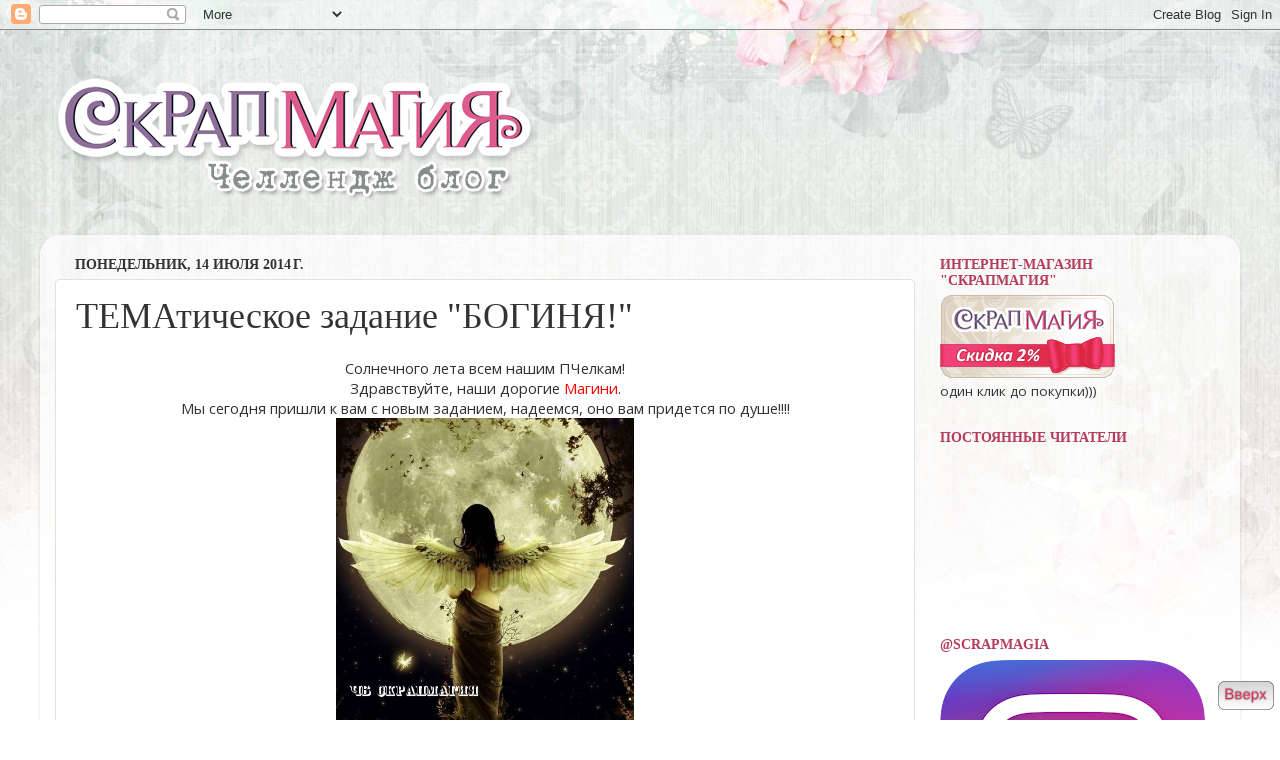

--- FILE ---
content_type: text/html; charset=UTF-8
request_url: https://scrapmagia-ru.blogspot.com/2014/07/blog-post_14.html?showComment=1405708921323
body_size: 32380
content:
<!DOCTYPE html>
<html class='v2' dir='ltr' lang='ru'>
<head>
<link href='https://www.blogger.com/static/v1/widgets/335934321-css_bundle_v2.css' rel='stylesheet' type='text/css'/>
<meta content='width=1100' name='viewport'/>
<meta content='text/html; charset=UTF-8' http-equiv='Content-Type'/>
<meta content='blogger' name='generator'/>
<link href='https://scrapmagia-ru.blogspot.com/favicon.ico' rel='icon' type='image/x-icon'/>
<link href='http://scrapmagia-ru.blogspot.com/2014/07/blog-post_14.html' rel='canonical'/>
<link rel="alternate" type="application/atom+xml" title="ScrapMagia - Atom" href="https://scrapmagia-ru.blogspot.com/feeds/posts/default" />
<link rel="alternate" type="application/rss+xml" title="ScrapMagia - RSS" href="https://scrapmagia-ru.blogspot.com/feeds/posts/default?alt=rss" />
<link rel="service.post" type="application/atom+xml" title="ScrapMagia - Atom" href="https://www.blogger.com/feeds/1460364449071218194/posts/default" />

<link rel="alternate" type="application/atom+xml" title="ScrapMagia - Atom" href="https://scrapmagia-ru.blogspot.com/feeds/1020750470894621957/comments/default" />
<!--Can't find substitution for tag [blog.ieCssRetrofitLinks]-->
<link href='https://blogger.googleusercontent.com/img/b/R29vZ2xl/AVvXsEjkQY2L10dgkNO0cAbghjRi8QiKAiY4t8MYBXn-_i-9ChzV9f-90ZpcNyUFUHShSKa0F9We1ElMH7H2AjAYqxEHo7fdYSRTXK5sg7ym53IKNSCIbrczQ0B-ugIXHiiAhrz3R6eUw37fftO9/s1600/%D0%B1%D0%B0%D0%BD%D0%BD%D0%B5%D1%80%D0%91%D0%BE%D0%B3%D0%B8%D0%BD%D1%8F.jpg' rel='image_src'/>
<meta content='http://scrapmagia-ru.blogspot.com/2014/07/blog-post_14.html' property='og:url'/>
<meta content='ТЕМАтическое задание &quot;БОГИНЯ!&quot;' property='og:title'/>
<meta content='   Солнечного лета всем нашим ПЧелкам!   Здравствуйте, наши дорогие Магини .   Мы сегодня пришли к вам с новым заданием, надеемся, оно вам п...' property='og:description'/>
<meta content='https://blogger.googleusercontent.com/img/b/R29vZ2xl/AVvXsEjkQY2L10dgkNO0cAbghjRi8QiKAiY4t8MYBXn-_i-9ChzV9f-90ZpcNyUFUHShSKa0F9We1ElMH7H2AjAYqxEHo7fdYSRTXK5sg7ym53IKNSCIbrczQ0B-ugIXHiiAhrz3R6eUw37fftO9/w1200-h630-p-k-no-nu/%D0%B1%D0%B0%D0%BD%D0%BD%D0%B5%D1%80%D0%91%D0%BE%D0%B3%D0%B8%D0%BD%D1%8F.jpg' property='og:image'/>
<title>ScrapMagia: ТЕМАтическое задание "БОГИНЯ!"</title>
<style type='text/css'>@font-face{font-family:'Open Sans';font-style:normal;font-weight:400;font-stretch:100%;font-display:swap;src:url(//fonts.gstatic.com/s/opensans/v44/memSYaGs126MiZpBA-UvWbX2vVnXBbObj2OVZyOOSr4dVJWUgsjZ0B4taVIUwaEQbjB_mQ.woff2)format('woff2');unicode-range:U+0460-052F,U+1C80-1C8A,U+20B4,U+2DE0-2DFF,U+A640-A69F,U+FE2E-FE2F;}@font-face{font-family:'Open Sans';font-style:normal;font-weight:400;font-stretch:100%;font-display:swap;src:url(//fonts.gstatic.com/s/opensans/v44/memSYaGs126MiZpBA-UvWbX2vVnXBbObj2OVZyOOSr4dVJWUgsjZ0B4kaVIUwaEQbjB_mQ.woff2)format('woff2');unicode-range:U+0301,U+0400-045F,U+0490-0491,U+04B0-04B1,U+2116;}@font-face{font-family:'Open Sans';font-style:normal;font-weight:400;font-stretch:100%;font-display:swap;src:url(//fonts.gstatic.com/s/opensans/v44/memSYaGs126MiZpBA-UvWbX2vVnXBbObj2OVZyOOSr4dVJWUgsjZ0B4saVIUwaEQbjB_mQ.woff2)format('woff2');unicode-range:U+1F00-1FFF;}@font-face{font-family:'Open Sans';font-style:normal;font-weight:400;font-stretch:100%;font-display:swap;src:url(//fonts.gstatic.com/s/opensans/v44/memSYaGs126MiZpBA-UvWbX2vVnXBbObj2OVZyOOSr4dVJWUgsjZ0B4jaVIUwaEQbjB_mQ.woff2)format('woff2');unicode-range:U+0370-0377,U+037A-037F,U+0384-038A,U+038C,U+038E-03A1,U+03A3-03FF;}@font-face{font-family:'Open Sans';font-style:normal;font-weight:400;font-stretch:100%;font-display:swap;src:url(//fonts.gstatic.com/s/opensans/v44/memSYaGs126MiZpBA-UvWbX2vVnXBbObj2OVZyOOSr4dVJWUgsjZ0B4iaVIUwaEQbjB_mQ.woff2)format('woff2');unicode-range:U+0307-0308,U+0590-05FF,U+200C-2010,U+20AA,U+25CC,U+FB1D-FB4F;}@font-face{font-family:'Open Sans';font-style:normal;font-weight:400;font-stretch:100%;font-display:swap;src:url(//fonts.gstatic.com/s/opensans/v44/memSYaGs126MiZpBA-UvWbX2vVnXBbObj2OVZyOOSr4dVJWUgsjZ0B5caVIUwaEQbjB_mQ.woff2)format('woff2');unicode-range:U+0302-0303,U+0305,U+0307-0308,U+0310,U+0312,U+0315,U+031A,U+0326-0327,U+032C,U+032F-0330,U+0332-0333,U+0338,U+033A,U+0346,U+034D,U+0391-03A1,U+03A3-03A9,U+03B1-03C9,U+03D1,U+03D5-03D6,U+03F0-03F1,U+03F4-03F5,U+2016-2017,U+2034-2038,U+203C,U+2040,U+2043,U+2047,U+2050,U+2057,U+205F,U+2070-2071,U+2074-208E,U+2090-209C,U+20D0-20DC,U+20E1,U+20E5-20EF,U+2100-2112,U+2114-2115,U+2117-2121,U+2123-214F,U+2190,U+2192,U+2194-21AE,U+21B0-21E5,U+21F1-21F2,U+21F4-2211,U+2213-2214,U+2216-22FF,U+2308-230B,U+2310,U+2319,U+231C-2321,U+2336-237A,U+237C,U+2395,U+239B-23B7,U+23D0,U+23DC-23E1,U+2474-2475,U+25AF,U+25B3,U+25B7,U+25BD,U+25C1,U+25CA,U+25CC,U+25FB,U+266D-266F,U+27C0-27FF,U+2900-2AFF,U+2B0E-2B11,U+2B30-2B4C,U+2BFE,U+3030,U+FF5B,U+FF5D,U+1D400-1D7FF,U+1EE00-1EEFF;}@font-face{font-family:'Open Sans';font-style:normal;font-weight:400;font-stretch:100%;font-display:swap;src:url(//fonts.gstatic.com/s/opensans/v44/memSYaGs126MiZpBA-UvWbX2vVnXBbObj2OVZyOOSr4dVJWUgsjZ0B5OaVIUwaEQbjB_mQ.woff2)format('woff2');unicode-range:U+0001-000C,U+000E-001F,U+007F-009F,U+20DD-20E0,U+20E2-20E4,U+2150-218F,U+2190,U+2192,U+2194-2199,U+21AF,U+21E6-21F0,U+21F3,U+2218-2219,U+2299,U+22C4-22C6,U+2300-243F,U+2440-244A,U+2460-24FF,U+25A0-27BF,U+2800-28FF,U+2921-2922,U+2981,U+29BF,U+29EB,U+2B00-2BFF,U+4DC0-4DFF,U+FFF9-FFFB,U+10140-1018E,U+10190-1019C,U+101A0,U+101D0-101FD,U+102E0-102FB,U+10E60-10E7E,U+1D2C0-1D2D3,U+1D2E0-1D37F,U+1F000-1F0FF,U+1F100-1F1AD,U+1F1E6-1F1FF,U+1F30D-1F30F,U+1F315,U+1F31C,U+1F31E,U+1F320-1F32C,U+1F336,U+1F378,U+1F37D,U+1F382,U+1F393-1F39F,U+1F3A7-1F3A8,U+1F3AC-1F3AF,U+1F3C2,U+1F3C4-1F3C6,U+1F3CA-1F3CE,U+1F3D4-1F3E0,U+1F3ED,U+1F3F1-1F3F3,U+1F3F5-1F3F7,U+1F408,U+1F415,U+1F41F,U+1F426,U+1F43F,U+1F441-1F442,U+1F444,U+1F446-1F449,U+1F44C-1F44E,U+1F453,U+1F46A,U+1F47D,U+1F4A3,U+1F4B0,U+1F4B3,U+1F4B9,U+1F4BB,U+1F4BF,U+1F4C8-1F4CB,U+1F4D6,U+1F4DA,U+1F4DF,U+1F4E3-1F4E6,U+1F4EA-1F4ED,U+1F4F7,U+1F4F9-1F4FB,U+1F4FD-1F4FE,U+1F503,U+1F507-1F50B,U+1F50D,U+1F512-1F513,U+1F53E-1F54A,U+1F54F-1F5FA,U+1F610,U+1F650-1F67F,U+1F687,U+1F68D,U+1F691,U+1F694,U+1F698,U+1F6AD,U+1F6B2,U+1F6B9-1F6BA,U+1F6BC,U+1F6C6-1F6CF,U+1F6D3-1F6D7,U+1F6E0-1F6EA,U+1F6F0-1F6F3,U+1F6F7-1F6FC,U+1F700-1F7FF,U+1F800-1F80B,U+1F810-1F847,U+1F850-1F859,U+1F860-1F887,U+1F890-1F8AD,U+1F8B0-1F8BB,U+1F8C0-1F8C1,U+1F900-1F90B,U+1F93B,U+1F946,U+1F984,U+1F996,U+1F9E9,U+1FA00-1FA6F,U+1FA70-1FA7C,U+1FA80-1FA89,U+1FA8F-1FAC6,U+1FACE-1FADC,U+1FADF-1FAE9,U+1FAF0-1FAF8,U+1FB00-1FBFF;}@font-face{font-family:'Open Sans';font-style:normal;font-weight:400;font-stretch:100%;font-display:swap;src:url(//fonts.gstatic.com/s/opensans/v44/memSYaGs126MiZpBA-UvWbX2vVnXBbObj2OVZyOOSr4dVJWUgsjZ0B4vaVIUwaEQbjB_mQ.woff2)format('woff2');unicode-range:U+0102-0103,U+0110-0111,U+0128-0129,U+0168-0169,U+01A0-01A1,U+01AF-01B0,U+0300-0301,U+0303-0304,U+0308-0309,U+0323,U+0329,U+1EA0-1EF9,U+20AB;}@font-face{font-family:'Open Sans';font-style:normal;font-weight:400;font-stretch:100%;font-display:swap;src:url(//fonts.gstatic.com/s/opensans/v44/memSYaGs126MiZpBA-UvWbX2vVnXBbObj2OVZyOOSr4dVJWUgsjZ0B4uaVIUwaEQbjB_mQ.woff2)format('woff2');unicode-range:U+0100-02BA,U+02BD-02C5,U+02C7-02CC,U+02CE-02D7,U+02DD-02FF,U+0304,U+0308,U+0329,U+1D00-1DBF,U+1E00-1E9F,U+1EF2-1EFF,U+2020,U+20A0-20AB,U+20AD-20C0,U+2113,U+2C60-2C7F,U+A720-A7FF;}@font-face{font-family:'Open Sans';font-style:normal;font-weight:400;font-stretch:100%;font-display:swap;src:url(//fonts.gstatic.com/s/opensans/v44/memSYaGs126MiZpBA-UvWbX2vVnXBbObj2OVZyOOSr4dVJWUgsjZ0B4gaVIUwaEQbjA.woff2)format('woff2');unicode-range:U+0000-00FF,U+0131,U+0152-0153,U+02BB-02BC,U+02C6,U+02DA,U+02DC,U+0304,U+0308,U+0329,U+2000-206F,U+20AC,U+2122,U+2191,U+2193,U+2212,U+2215,U+FEFF,U+FFFD;}</style>
<style id='page-skin-1' type='text/css'><!--
/*-----------------------------------------------
Blogger Template Style
Name:     Picture Window
Designer: Blogger
URL:      www.blogger.com
----------------------------------------------- */
/* Content
----------------------------------------------- */
body {
font: normal normal 15px Open Sans;
color: #333333;
background: #ffffff url(//2.bp.blogspot.com/-GLyPQSsKZZI/WGFHNxgDQyI/AAAAAAAACJw/8rSTINb5muUAq8A7mK5Ktjjyey7rL-rAQCK4B/s0/bg_new_new_2200newbest.jpg) no-repeat fixed top center;
}
html body .region-inner {
min-width: 0;
max-width: 100%;
width: auto;
}
.content-outer {
font-size: 90%;
}
a:link {
text-decoration:none;
color: #b63c5c;
}
a:visited {
text-decoration:none;
color: #d0748c;
}
a:hover {
text-decoration:underline;
color: #ff4686;
}
.content-outer {
background: transparent none repeat scroll top left;
-moz-border-radius: 0;
-webkit-border-radius: 0;
-goog-ms-border-radius: 0;
border-radius: 0;
-moz-box-shadow: 0 0 0 rgba(0, 0, 0, .15);
-webkit-box-shadow: 0 0 0 rgba(0, 0, 0, .15);
-goog-ms-box-shadow: 0 0 0 rgba(0, 0, 0, .15);
box-shadow: 0 0 0 rgba(0, 0, 0, .15);
margin: 20px auto;
}
.content-inner {
padding: 0;
}
/* Header
----------------------------------------------- */
.header-outer {
background: transparent none repeat-x scroll top left;
_background-image: none;
color: #ffffff;
-moz-border-radius: 0;
-webkit-border-radius: 0;
-goog-ms-border-radius: 0;
border-radius: 0;
}
.Header img, .Header #header-inner {
-moz-border-radius: 0;
-webkit-border-radius: 0;
-goog-ms-border-radius: 0;
border-radius: 0;
}
.header-inner .Header .titlewrapper,
.header-inner .Header .descriptionwrapper {
padding-left: 0;
padding-right: 0;
}
.Header h1 {
font: normal normal 36px Open Sans;
text-shadow: 1px 1px 3px rgba(0, 0, 0, 0.3);
}
.Header h1 a {
color: #ffffff;
}
.Header .description {
font-size: 130%;
}
/* Tabs
----------------------------------------------- */
.tabs-inner {
margin: .5em 20px 0;
padding: 0;
}
.tabs-inner .section {
margin: 0;
}
.tabs-inner .widget ul {
padding: 0;
background: transparent none repeat scroll bottom;
-moz-border-radius: 0;
-webkit-border-radius: 0;
-goog-ms-border-radius: 0;
border-radius: 0;
}
.tabs-inner .widget li {
border: none;
}
.tabs-inner .widget li a {
display: inline-block;
padding: .5em 1em;
margin-right: .25em;
color: #ffffff;
font: normal normal 15px Open Sans;
-moz-border-radius: 10px 10px 0 0;
-webkit-border-top-left-radius: 10px;
-webkit-border-top-right-radius: 10px;
-goog-ms-border-radius: 10px 10px 0 0;
border-radius: 10px 10px 0 0;
background: transparent url(https://resources.blogblog.com/blogblog/data/1kt/transparent/black50.png) repeat scroll top left;
border-right: 1px solid transparent;
}
.tabs-inner .widget li:first-child a {
padding-left: 1.25em;
-moz-border-radius-topleft: 10px;
-moz-border-radius-bottomleft: 0;
-webkit-border-top-left-radius: 10px;
-webkit-border-bottom-left-radius: 0;
-goog-ms-border-top-left-radius: 10px;
-goog-ms-border-bottom-left-radius: 0;
border-top-left-radius: 10px;
border-bottom-left-radius: 0;
}
.tabs-inner .widget li.selected a,
.tabs-inner .widget li a:hover {
position: relative;
z-index: 1;
background: transparent url(https://resources.blogblog.com/blogblog/data/1kt/transparent/white80.png) repeat scroll bottom;
color: #d60038;
-moz-box-shadow: 0 0 3px rgba(0, 0, 0, .15);
-webkit-box-shadow: 0 0 3px rgba(0, 0, 0, .15);
-goog-ms-box-shadow: 0 0 3px rgba(0, 0, 0, .15);
box-shadow: 0 0 3px rgba(0, 0, 0, .15);
}
/* Headings
----------------------------------------------- */
h2 {
font: normal bold 100% Georgia, Utopia, 'Palatino Linotype', Palatino, serif;
text-transform: uppercase;
color: #b63c5c;
margin: .5em 0;
}
/* Main
----------------------------------------------- */
.main-outer {
background: transparent url(https://resources.blogblog.com/blogblog/data/1kt/transparent/white80.png) repeat scroll top left;
-moz-border-radius: 20px 20px 0 0;
-webkit-border-top-left-radius: 20px;
-webkit-border-top-right-radius: 20px;
-webkit-border-bottom-left-radius: 0;
-webkit-border-bottom-right-radius: 0;
-goog-ms-border-radius: 20px 20px 0 0;
border-radius: 20px 20px 0 0;
-moz-box-shadow: 0 1px 3px rgba(0, 0, 0, .15);
-webkit-box-shadow: 0 1px 3px rgba(0, 0, 0, .15);
-goog-ms-box-shadow: 0 1px 3px rgba(0, 0, 0, .15);
box-shadow: 0 1px 3px rgba(0, 0, 0, .15);
}
.main-inner {
padding: 15px 20px 20px;
}
.main-inner .column-center-inner {
padding: 0 0;
}
.main-inner .column-left-inner {
padding-left: 0;
}
.main-inner .column-right-inner {
padding-right: 0;
}
/* Posts
----------------------------------------------- */
h3.post-title {
margin: 0;
font: normal normal 36px Georgia, Utopia, 'Palatino Linotype', Palatino, serif;
}
.comments h4 {
margin: 1em 0 0;
font: normal normal 36px Georgia, Utopia, 'Palatino Linotype', Palatino, serif;
}
.date-header span {
color: #333333;
}
.post-outer {
background-color: #ffffff;
border: solid 1px #e1e1e1;
-moz-border-radius: 5px;
-webkit-border-radius: 5px;
border-radius: 5px;
-goog-ms-border-radius: 5px;
padding: 15px 20px;
margin: 0 -20px 20px;
}
.post-body {
line-height: 1.4;
font-size: 110%;
position: relative;
}
.post-header {
margin: 0 0 1.5em;
color: #a2a2a2;
line-height: 1.6;
}
.post-footer {
margin: .5em 0 0;
color: #a2a2a2;
line-height: 1.6;
}
#blog-pager {
font-size: 140%
}
#comments .comment-author {
padding-top: 1.5em;
border-top: dashed 1px #ccc;
border-top: dashed 1px rgba(128, 128, 128, .5);
background-position: 0 1.5em;
}
#comments .comment-author:first-child {
padding-top: 0;
border-top: none;
}
.avatar-image-container {
margin: .2em 0 0;
}
/* Comments
----------------------------------------------- */
.comments .comments-content .icon.blog-author {
background-repeat: no-repeat;
background-image: url([data-uri]);
}
.comments .comments-content .loadmore a {
border-top: 1px solid #ff4686;
border-bottom: 1px solid #ff4686;
}
.comments .continue {
border-top: 2px solid #ff4686;
}
/* Widgets
----------------------------------------------- */
.widget ul, .widget #ArchiveList ul.flat {
padding: 0;
list-style: none;
}
.widget ul li, .widget #ArchiveList ul.flat li {
border-top: dashed 1px #ccc;
border-top: dashed 1px rgba(128, 128, 128, .5);
}
.widget ul li:first-child, .widget #ArchiveList ul.flat li:first-child {
border-top: none;
}
.widget .post-body ul {
list-style: disc;
}
.widget .post-body ul li {
border: none;
}
/* Footer
----------------------------------------------- */
.footer-outer {
color:#d60038;
background: transparent url(https://resources.blogblog.com/blogblog/data/1kt/transparent/black50.png) repeat scroll top left;
-moz-border-radius: 0 0 20px 20px;
-webkit-border-top-left-radius: 0;
-webkit-border-top-right-radius: 0;
-webkit-border-bottom-left-radius: 20px;
-webkit-border-bottom-right-radius: 20px;
-goog-ms-border-radius: 0 0 20px 20px;
border-radius: 0 0 20px 20px;
-moz-box-shadow: 0 1px 3px rgba(0, 0, 0, .15);
-webkit-box-shadow: 0 1px 3px rgba(0, 0, 0, .15);
-goog-ms-box-shadow: 0 1px 3px rgba(0, 0, 0, .15);
box-shadow: 0 1px 3px rgba(0, 0, 0, .15);
}
.footer-inner {
padding: 10px 20px 20px;
}
.footer-outer a {
color: #efa3bf;
}
.footer-outer a:visited {
color: #ef8498;
}
.footer-outer a:hover {
color: #ff4686;
}
.footer-outer .widget h2 {
color: #b2b2b2;
}
/* Mobile
----------------------------------------------- */
html body.mobile {
height: auto;
}
html body.mobile {
min-height: 480px;
background-size: 100% auto;
}
.mobile .body-fauxcolumn-outer {
background: transparent none repeat scroll top left;
}
html .mobile .mobile-date-outer, html .mobile .blog-pager {
border-bottom: none;
background: transparent url(https://resources.blogblog.com/blogblog/data/1kt/transparent/white80.png) repeat scroll top left;
margin-bottom: 10px;
}
.mobile .date-outer {
background: transparent url(https://resources.blogblog.com/blogblog/data/1kt/transparent/white80.png) repeat scroll top left;
}
.mobile .header-outer, .mobile .main-outer,
.mobile .post-outer, .mobile .footer-outer {
-moz-border-radius: 0;
-webkit-border-radius: 0;
-goog-ms-border-radius: 0;
border-radius: 0;
}
.mobile .content-outer,
.mobile .main-outer,
.mobile .post-outer {
background: inherit;
border: none;
}
.mobile .content-outer {
font-size: 100%;
}
.mobile-link-button {
background-color: #b63c5c;
}
.mobile-link-button a:link, .mobile-link-button a:visited {
color: #ffffff;
}
.mobile-index-contents {
color: #333333;
}
.mobile .tabs-inner .PageList .widget-content {
background: transparent url(https://resources.blogblog.com/blogblog/data/1kt/transparent/white80.png) repeat scroll bottom;
color: #d60038;
}
.mobile .tabs-inner .PageList .widget-content .pagelist-arrow {
border-left: 1px solid transparent;
}

--></style>
<style id='template-skin-1' type='text/css'><!--
body {
min-width: 1200px;
}
.content-outer, .content-fauxcolumn-outer, .region-inner {
min-width: 1200px;
max-width: 1200px;
_width: 1200px;
}
.main-inner .columns {
padding-left: 0;
padding-right: 310px;
}
.main-inner .fauxcolumn-center-outer {
left: 0;
right: 310px;
/* IE6 does not respect left and right together */
_width: expression(this.parentNode.offsetWidth -
parseInt("0") -
parseInt("310px") + 'px');
}
.main-inner .fauxcolumn-left-outer {
width: 0;
}
.main-inner .fauxcolumn-right-outer {
width: 310px;
}
.main-inner .column-left-outer {
width: 0;
right: 100%;
margin-left: -0;
}
.main-inner .column-right-outer {
width: 310px;
margin-right: -310px;
}
#layout {
min-width: 0;
}
#layout .content-outer {
min-width: 0;
width: 800px;
}
#layout .region-inner {
min-width: 0;
width: auto;
}
body#layout div.add_widget {
padding: 8px;
}
body#layout div.add_widget a {
margin-left: 32px;
}
--></style>
<style>
    body {background-image:url(\/\/2.bp.blogspot.com\/-GLyPQSsKZZI\/WGFHNxgDQyI\/AAAAAAAACJw\/8rSTINb5muUAq8A7mK5Ktjjyey7rL-rAQCK4B\/s0\/bg_new_new_2200newbest.jpg);}
    
@media (max-width: 200px) { body {background-image:url(\/\/2.bp.blogspot.com\/-GLyPQSsKZZI\/WGFHNxgDQyI\/AAAAAAAACJw\/8rSTINb5muUAq8A7mK5Ktjjyey7rL-rAQCK4B\/w200\/bg_new_new_2200newbest.jpg);}}
@media (max-width: 400px) and (min-width: 201px) { body {background-image:url(\/\/2.bp.blogspot.com\/-GLyPQSsKZZI\/WGFHNxgDQyI\/AAAAAAAACJw\/8rSTINb5muUAq8A7mK5Ktjjyey7rL-rAQCK4B\/w400\/bg_new_new_2200newbest.jpg);}}
@media (max-width: 800px) and (min-width: 401px) { body {background-image:url(\/\/2.bp.blogspot.com\/-GLyPQSsKZZI\/WGFHNxgDQyI\/AAAAAAAACJw\/8rSTINb5muUAq8A7mK5Ktjjyey7rL-rAQCK4B\/w800\/bg_new_new_2200newbest.jpg);}}
@media (max-width: 1200px) and (min-width: 801px) { body {background-image:url(\/\/2.bp.blogspot.com\/-GLyPQSsKZZI\/WGFHNxgDQyI\/AAAAAAAACJw\/8rSTINb5muUAq8A7mK5Ktjjyey7rL-rAQCK4B\/w1200\/bg_new_new_2200newbest.jpg);}}
/* Last tag covers anything over one higher than the previous max-size cap. */
@media (min-width: 1201px) { body {background-image:url(\/\/2.bp.blogspot.com\/-GLyPQSsKZZI\/WGFHNxgDQyI\/AAAAAAAACJw\/8rSTINb5muUAq8A7mK5Ktjjyey7rL-rAQCK4B\/w1600\/bg_new_new_2200newbest.jpg);}}
  </style>
<link href='https://www.blogger.com/dyn-css/authorization.css?targetBlogID=1460364449071218194&amp;zx=c2a960ba-4f31-490c-b015-80597d577cfa' media='none' onload='if(media!=&#39;all&#39;)media=&#39;all&#39;' rel='stylesheet'/><noscript><link href='https://www.blogger.com/dyn-css/authorization.css?targetBlogID=1460364449071218194&amp;zx=c2a960ba-4f31-490c-b015-80597d577cfa' rel='stylesheet'/></noscript>
<meta name='google-adsense-platform-account' content='ca-host-pub-1556223355139109'/>
<meta name='google-adsense-platform-domain' content='blogspot.com'/>

</head>
<body class='loading variant-open'>
<div class='navbar section' id='navbar' name='Панель навигации'><div class='widget Navbar' data-version='1' id='Navbar1'><script type="text/javascript">
    function setAttributeOnload(object, attribute, val) {
      if(window.addEventListener) {
        window.addEventListener('load',
          function(){ object[attribute] = val; }, false);
      } else {
        window.attachEvent('onload', function(){ object[attribute] = val; });
      }
    }
  </script>
<div id="navbar-iframe-container"></div>
<script type="text/javascript" src="https://apis.google.com/js/platform.js"></script>
<script type="text/javascript">
      gapi.load("gapi.iframes:gapi.iframes.style.bubble", function() {
        if (gapi.iframes && gapi.iframes.getContext) {
          gapi.iframes.getContext().openChild({
              url: 'https://www.blogger.com/navbar/1460364449071218194?po\x3d1020750470894621957\x26origin\x3dhttps://scrapmagia-ru.blogspot.com',
              where: document.getElementById("navbar-iframe-container"),
              id: "navbar-iframe"
          });
        }
      });
    </script><script type="text/javascript">
(function() {
var script = document.createElement('script');
script.type = 'text/javascript';
script.src = '//pagead2.googlesyndication.com/pagead/js/google_top_exp.js';
var head = document.getElementsByTagName('head')[0];
if (head) {
head.appendChild(script);
}})();
</script>
</div></div>
<div class='body-fauxcolumns'>
<div class='fauxcolumn-outer body-fauxcolumn-outer'>
<div class='cap-top'>
<div class='cap-left'></div>
<div class='cap-right'></div>
</div>
<div class='fauxborder-left'>
<div class='fauxborder-right'></div>
<div class='fauxcolumn-inner'>
</div>
</div>
<div class='cap-bottom'>
<div class='cap-left'></div>
<div class='cap-right'></div>
</div>
</div>
</div>
<div class='content'>
<div class='content-fauxcolumns'>
<div class='fauxcolumn-outer content-fauxcolumn-outer'>
<div class='cap-top'>
<div class='cap-left'></div>
<div class='cap-right'></div>
</div>
<div class='fauxborder-left'>
<div class='fauxborder-right'></div>
<div class='fauxcolumn-inner'>
</div>
</div>
<div class='cap-bottom'>
<div class='cap-left'></div>
<div class='cap-right'></div>
</div>
</div>
</div>
<div class='content-outer'>
<div class='content-cap-top cap-top'>
<div class='cap-left'></div>
<div class='cap-right'></div>
</div>
<div class='fauxborder-left content-fauxborder-left'>
<div class='fauxborder-right content-fauxborder-right'></div>
<div class='content-inner'>
<header>
<div class='header-outer'>
<div class='header-cap-top cap-top'>
<div class='cap-left'></div>
<div class='cap-right'></div>
</div>
<div class='fauxborder-left header-fauxborder-left'>
<div class='fauxborder-right header-fauxborder-right'></div>
<div class='region-inner header-inner'>
<div class='header section' id='header' name='Заголовок'><div class='widget Header' data-version='1' id='Header1'>
<div id='header-inner'>
<a href='https://scrapmagia-ru.blogspot.com/' style='display: block'>
<img alt='ScrapMagia' height='178px; ' id='Header1_headerimg' src='https://blogger.googleusercontent.com/img/b/R29vZ2xl/AVvXsEj8FWeylzfWVUT1_MKqIPzNDmHWDx65KpUSVnPYcfLLfpLFC_Heq5W87zvUGldXoPtwnQ3r7d3_PgB3cXRv-TS7kqUKJJuEKXw0mkrjp2e8FD9idVvEAS-kMu-YhZhi4BHmuIHS3hszx-I/s1600/logo1.png' style='display: block' width='506px; '/>
</a>
</div>
</div></div>
</div>
</div>
<div class='header-cap-bottom cap-bottom'>
<div class='cap-left'></div>
<div class='cap-right'></div>
</div>
</div>
</header>
<div class='tabs-outer'>
<div class='tabs-cap-top cap-top'>
<div class='cap-left'></div>
<div class='cap-right'></div>
</div>
<div class='fauxborder-left tabs-fauxborder-left'>
<div class='fauxborder-right tabs-fauxborder-right'></div>
<div class='region-inner tabs-inner'>
<div class='tabs no-items section' id='crosscol' name='Поперечный столбец'></div>
<div class='tabs no-items section' id='crosscol-overflow' name='Cross-Column 2'></div>
</div>
</div>
<div class='tabs-cap-bottom cap-bottom'>
<div class='cap-left'></div>
<div class='cap-right'></div>
</div>
</div>
<div class='main-outer'>
<div class='main-cap-top cap-top'>
<div class='cap-left'></div>
<div class='cap-right'></div>
</div>
<div class='fauxborder-left main-fauxborder-left'>
<div class='fauxborder-right main-fauxborder-right'></div>
<div class='region-inner main-inner'>
<div class='columns fauxcolumns'>
<div class='fauxcolumn-outer fauxcolumn-center-outer'>
<div class='cap-top'>
<div class='cap-left'></div>
<div class='cap-right'></div>
</div>
<div class='fauxborder-left'>
<div class='fauxborder-right'></div>
<div class='fauxcolumn-inner'>
</div>
</div>
<div class='cap-bottom'>
<div class='cap-left'></div>
<div class='cap-right'></div>
</div>
</div>
<div class='fauxcolumn-outer fauxcolumn-left-outer'>
<div class='cap-top'>
<div class='cap-left'></div>
<div class='cap-right'></div>
</div>
<div class='fauxborder-left'>
<div class='fauxborder-right'></div>
<div class='fauxcolumn-inner'>
</div>
</div>
<div class='cap-bottom'>
<div class='cap-left'></div>
<div class='cap-right'></div>
</div>
</div>
<div class='fauxcolumn-outer fauxcolumn-right-outer'>
<div class='cap-top'>
<div class='cap-left'></div>
<div class='cap-right'></div>
</div>
<div class='fauxborder-left'>
<div class='fauxborder-right'></div>
<div class='fauxcolumn-inner'>
</div>
</div>
<div class='cap-bottom'>
<div class='cap-left'></div>
<div class='cap-right'></div>
</div>
</div>
<!-- corrects IE6 width calculation -->
<div class='columns-inner'>
<div class='column-center-outer'>
<div class='column-center-inner'>
<div class='main section' id='main' name='Основной'><div class='widget Blog' data-version='1' id='Blog1'>
<div class='blog-posts hfeed'>

          <div class="date-outer">
        
<h2 class='date-header'><span>понедельник, 14 июля 2014&#8239;г.</span></h2>

          <div class="date-posts">
        
<div class='post-outer'>
<div class='post hentry uncustomized-post-template' itemprop='blogPost' itemscope='itemscope' itemtype='http://schema.org/BlogPosting'>
<meta content='https://blogger.googleusercontent.com/img/b/R29vZ2xl/AVvXsEjkQY2L10dgkNO0cAbghjRi8QiKAiY4t8MYBXn-_i-9ChzV9f-90ZpcNyUFUHShSKa0F9We1ElMH7H2AjAYqxEHo7fdYSRTXK5sg7ym53IKNSCIbrczQ0B-ugIXHiiAhrz3R6eUw37fftO9/s1600/%D0%B1%D0%B0%D0%BD%D0%BD%D0%B5%D1%80%D0%91%D0%BE%D0%B3%D0%B8%D0%BD%D1%8F.jpg' itemprop='image_url'/>
<meta content='1460364449071218194' itemprop='blogId'/>
<meta content='1020750470894621957' itemprop='postId'/>
<a name='1020750470894621957'></a>
<h3 class='post-title entry-title' itemprop='name'>
ТЕМАтическое задание "БОГИНЯ!"
</h3>
<div class='post-header'>
<div class='post-header-line-1'></div>
</div>
<div class='post-body entry-content' id='post-body-1020750470894621957' itemprop='description articleBody'>
<div dir="ltr" style="text-align: left;" trbidi="on">
<div dir="ltr" style="text-align: left;" trbidi="on">
<div style="text-align: center;">
Солнечного лета всем нашим ПЧелкам!</div>
<div style="text-align: center;">
Здравствуйте, наши дорогие <span style="color: red;">Магини</span>.</div>
<div style="text-align: center;">
Мы сегодня пришли к вам с новым заданием, надеемся, оно вам придется по душе!!!!</div>
<div style="text-align: center;">
<a href="https://blogger.googleusercontent.com/img/b/R29vZ2xl/AVvXsEjkQY2L10dgkNO0cAbghjRi8QiKAiY4t8MYBXn-_i-9ChzV9f-90ZpcNyUFUHShSKa0F9We1ElMH7H2AjAYqxEHo7fdYSRTXK5sg7ym53IKNSCIbrczQ0B-ugIXHiiAhrz3R6eUw37fftO9/s1600/%D0%B1%D0%B0%D0%BD%D0%BD%D0%B5%D1%80%D0%91%D0%BE%D0%B3%D0%B8%D0%BD%D1%8F.jpg" imageanchor="1" style="margin-left: 1em; margin-right: 1em;"><img border="0" height="400" src="https://blogger.googleusercontent.com/img/b/R29vZ2xl/AVvXsEjkQY2L10dgkNO0cAbghjRi8QiKAiY4t8MYBXn-_i-9ChzV9f-90ZpcNyUFUHShSKa0F9We1ElMH7H2AjAYqxEHo7fdYSRTXK5sg7ym53IKNSCIbrczQ0B-ugIXHiiAhrz3R6eUw37fftO9/s1600/%D0%B1%D0%B0%D0%BD%D0%BD%D0%B5%D1%80%D0%91%D0%BE%D0%B3%D0%B8%D0%BD%D1%8F.jpg" width="298" /></a></div>
<div style="text-align: center;">
<span style="color: red;">ТЕМАтическое задание "БОГИНЯ!" - действует до 30 августа.</span></div>
<div style="text-align: center;">
<span style="color: red;">******</span></div>
<div style="text-align: center;">
Мы будем ждать от вас&nbsp;<span style="text-align: left;">любую работу: о себе, о вашей подруге, сестре, маме...о Богине, одним словом!&nbsp;</span><span style="text-align: left;">самое главное - в работе должно присутствовать фото самой Богини и ваше творчество)))</span></div>
<div style="text-align: center;">
<span style="text-align: left;">*******</span></div>
<div dir="ltr" style="text-align: left;" trbidi="on">
<br />
<div style="text-align: center;">
<b>ЖЕНА - БОГИНЯ</b></div>
<div style="text-align: center;">
<b>Владимир Мегре</b></div>
<div style="text-align: center;">
(Современная притча на старый лад)<br />
<div style="text-align: left;">
&nbsp;Жили-были на свете обыкновенные муж и жена.Звали жену Елена, звался муж Иваном.</div>
</div>
<div style="text-align: center;">
<div style="text-align: left;">
Возвращался муж с работы, в кресло у телевизора садился, газету читал. Жена его, Елена, ужин готовила. Подавала мужу ужин и ворчала, что по дому он ничего путного не делает, денег мало зарабатывает. Ивана раздражало ворчание жены. Но грубостью он ей не отвечал, лишь думал про себя: &#171;Сама &#8212; лахудра неопрятная, а ещё указывает. Когда женился только, совсем другой была &#8212; красивой, ласковой&#187;.</div>
</div>
<div style="text-align: center;">
<div style="text-align: left;">
Однажды, когда ворчавшая жена потребовала, чтобы Иван мусор вынес, он, с неохотой оторвавшись от телевизора, пошёл во двор. Возвращаясь, остановился у дверей дома и мысленно обратился к Богу:</div>
</div>
<div style="text-align: center;">
<div style="text-align: left;">
&#8212; Боже мой, Боже мой! Нескладная жизнь у меня сложилась. Неужто век мне весь свой коротать с такой женой ворчливой да некрасивой? Это же не жизнь, а мучения сплошные.</div>
</div>
<div style="text-align: center;">
<div style="text-align: left;">
И вдруг услышал Иван тихий голос Божий:</div>
</div>
<div style="text-align: center;">
<div style="text-align: left;">
&#8212; Беде твоей, сын Мой, помочь Я смог бы: прекрасную богиню тебе в жёны дать, но коль соседи изменения внезапные в судьбе твоей увидят, в изумление великое придут. Давай поступим так: твою жену Я буду постепенно изменять, вселять в неё <b>богини </b>дух и внешность улучшать. Но только ты запомни, коль хочешь жить с <b>богиней</b>, жизнь и твоя достойною богини стать должна.</div>
</div>
<div style="text-align: center;">
<div style="text-align: left;">
&#8212; Спасибо, Боже. Жизнь свою любой мужик ради <b>богини </b>может поменять. Скажи мне только: изменения когда начнёшь с моей женой творить?</div>
</div>
<div style="text-align: center;">
<div style="text-align: left;">
&#8212; Слегка Я изменю её прямо сейчас. И с каждою минутой буду её к лучшему менять.</div>
</div>
<div style="text-align: center;">
<div style="text-align: left;">
Вошёл в свой дом Иван, сел в кресло, взял газету и телевизор вновь включил. Да только не читается ему, не смотрится кино. Не терпится взглянуть &#8212; ну хоть чуть-чуть меняется его жена?</div>
</div>
<div style="text-align: center;">
<div style="text-align: left;">
Он встал, открыл дверь в кухню, плечом оперся о косяк и стал внимательно разглядывать свою жену. К нему спиной она стояла, посуду мыла, что после ужина осталась.</div>
</div>
<div style="text-align: center;">
<div style="text-align: left;">
Елена вдруг почувствовала взгляд и повернулась к двери. Их взгляды встретились. Иван разглядывал жену и думал: &#171;Нет, изменений никаких в моей жене не происходит&#187;.</div>
</div>
<div style="text-align: center;">
<div style="text-align: left;">
Елена, видя необычное внимание мужа и ничего не понимая, вдруг волосы свои поправила, румянец вспыхнул на щеках, когда спросила:</div>
</div>
<div style="text-align: center;">
<div style="text-align: left;">
&#8212; Что ты, Иван, так смотришь на меня внимательно?</div>
</div>
<div style="text-align: center;">
<div style="text-align: left;">
Муж не придумал, что сказать, смутившись сам, вдруг произнёс:</div>
</div>
<div style="text-align: center;">
<div style="text-align: left;">
&#8212; Тебе посуду, может быть, помочь помыть? Подумал почему-то я&#8230;</div>
</div>
<div style="text-align: center;">
<div style="text-align: left;">
&#8212; Посуду? Мне помочь? &#8212; тихо переспросила удивленная жена, снимая перепачканный передник, &#8212; так я её уже помыла.</div>
</div>
<div style="text-align: center;">
<div style="text-align: left;">
&#171;Ну, надо же, как на глазах меняется она, &#8212; Иван подумал, &#8212; похорошела вдруг&#187;. И стал посуду вытирать.</div>
</div>
<div style="text-align: center;">
<div style="text-align: left;">
На другой день после работы с нетерпением домой спешил Иван. Ох, не терпелось посмотреть ему, как постепенно в <b>богиню </b>превращают его ворчливую жену. &#171;А вдруг уже <b>богини </b>много стало в ней? А я по-прежнему никак не изменился. На всякий случай, прикуплю-ка я цветов, чтоб в грязь лицом перед богиней не ударить&#187;.</div>
</div>
<div style="text-align: center;">
<div style="text-align: left;">
Открылась в доме дверь, и растерялся заворожённый Иван. Перед ним Елена стояла в платье выходном, том самом, что купил он год назад. Причёска аккуратная и лента в волосах. Он растерялся и неловко протянул цветы, не отрывая взгляда от Елены. Она цветы взяла и охнула слегка, ресницы опустив, зарделась. &#171;Ах, как прекрасны у <b>богинь </b>ресницы! Как кроток их характер! Как необычна внутренняя красота и внешность!&#187;. И охнул в свою очередь Иван, увидев стол с приборами, что из сервиза, и две свечи горели на столе, и два бокала, и пища ароматами божественными увлекала.</div>
</div>
<div style="text-align: center;">
<div style="text-align: left;">
Когда за стол он сел, напротив жена Елена тоже села, но вдруг вскочила, говоря:</div>
</div>
<div style="text-align: center;">
<div style="text-align: left;">
&#8212; Прости, я телевизор для тебя включить забыла, а вот газеты свежие тебе приобрела.</div>
</div>
<div style="text-align: center;">
<div style="text-align: left;">
&#8212; Не надо телевизора, газеты тоже мне не хочется читать, всё об одном и том же в них, &#8212; Иван ответил искренне, &#8212; ты лучше расскажи, как день субботний, завтрашний хотела б провести?</div>
</div>
<div style="text-align: center;">
<div style="text-align: left;">
Совсем опешив, Елена переспросила:</div>
</div>
<div style="text-align: center;">
<div style="text-align: left;">
&#8212; А ты?</div>
</div>
<div style="text-align: center;">
<div style="text-align: left;">
&#8212; Да два билета в театр по случаю для нас купил. Но днём, быть может, согласишься ты пройтись по магазинам. Раз нам театр придется посетить, так надо в магазин зайти сначала и платье для театра для тебя достойное купить.</div>
</div>
<div style="text-align: center;">
<div style="text-align: left;">
Чуть не сболтнул Иван заветные слова: &#171;платье, достойное <b>богини</b>&#187;, смутился, на неё взглянул и снова охнул. Перед ним сидела за столом <b>Богиня</b>. Лицо её сияло счастьем, и глаза блестели. Улыбка затаённая немножко вопросительной была.</div>
</div>
<div style="text-align: center;">
<div style="text-align: left;">
&#171;О Боже, как прекрасны всё-таки богини! А если хорошеет с каждым днём она, сумею ль я достойным быть её? &#8212; думал Иван, и вдруг, как молния его пронзила мысль, &#8212; Надо успеть! Успеть, пока богиня рядом. Надо просить её и умолять ребенка от меня родить. Ребенок будет от меня и от прекраснейшей <b>богини</b>&#187;.</div>
</div>
<div style="text-align: center;">
<div style="text-align: left;">
&#8212; О чем задумался, Иван, или волненье вижу на твоем лице? &#8212; Елена спрашивала мужа.</div>
</div>
<div style="text-align: center;">
<div style="text-align: left;">
А он сидел взволнованный, не зная, как сказать о сокровенном. И шутка ли &#8212; просить ребёнка у <b>богини</b>?! Такой подарок Бог ему не обещал. Не знал, как о своём желании сказать Иван, и встал, скатерку теребя, и вымолвил, краснея:</div>
</div>
<div style="text-align: center;">
<div style="text-align: left;">
&#8212; Не знаю&#8230; Можно ли&#8230; Но я&#8230; сказать хотел&#8230; Давно&#8230; Да, я хочу ребенка от тебя, прекрасная <b>Богиня!</b></div>
</div>
<div style="text-align: center;">
<div style="text-align: left;">
Она, Елена к Ивану-мужу, подошла. Из глаз, наполненных любовью, счастливая слеза на щёку алую скатилась. И на плечо Ивану руку положила, дыханьем жарким обожгла.</div>
</div>
<div style="text-align: center;">
<div style="text-align: left;">
&#171;Ах, ночь была! Ах, это утро! Этот день! О, как прекрасна жизнь с <b>богиней</b>!&#187; &#8212; думал Иван, второго внука на прогулку одевая.</div>
</div>
<div style="text-align: center;">
<div style="text-align: center;">
**********</div>
<div class="separator" style="clear: both; text-align: center;">
<a href="https://blogger.googleusercontent.com/img/b/R29vZ2xl/AVvXsEgAc47fRzGF0hZ5VDfyDnrgHY4feSvxbbfRE7xUWpfNY3_qTbK36k4VyoF5k0NyfKNV6p1QS4O7tlIemwOkoDZnocdc95cfjXLOVVCP5BrQ7-p0PxRvB_7_eXcyjbwIYo1ZZwMCuBJgo0mE/s1600/%D0%A1%D0%BA%D1%80%D0%B0%D0%BF%D0%9C%D0%B0%D0%B3%D0%B8%D1%8F9.jpg" imageanchor="1" style="margin-left: 1em; margin-right: 1em;"><img border="0" src="https://blogger.googleusercontent.com/img/b/R29vZ2xl/AVvXsEgAc47fRzGF0hZ5VDfyDnrgHY4feSvxbbfRE7xUWpfNY3_qTbK36k4VyoF5k0NyfKNV6p1QS4O7tlIemwOkoDZnocdc95cfjXLOVVCP5BrQ7-p0PxRvB_7_eXcyjbwIYo1ZZwMCuBJgo0mE/s1600/%D0%A1%D0%BA%D1%80%D0%B0%D0%BF%D0%9C%D0%B0%D0%B3%D0%B8%D1%8F9.jpg" /></a></div>
<br />
<a class="profile-name-link g-profile" data-gapiattached="true" data-gapiscan="true" data-onload="true" href="//www.blogger.com/profile/10550898399314649218" rel="author" style="background-color: white; background-image: url(//www.blogger.com/img/logo-16.png); background-position: 0% 0%; background-repeat: no-repeat no-repeat; color: #757575; display: inline-block; font-family: &#39;Trebuchet MS&#39;, Trebuchet, Verdana, sans-serif; font-weight: bold; line-height: 16.799999237060547px; min-height: 20px; padding-left: 20px; text-align: start; text-decoration: none;"><span style="font-size: large;">mamaKsyxa</span></a><br />
Привет! Меня зовут Ксения, я жена и мама! Люблю бумажки и вообще что-то делать руками ))) Когда мне прислали тему задания "Богиня", первая ассоциация бала "мама!" и родилась нежная открытка из бумаги ScrapBerry's и конечно не обошлось без цветов, кружева и ажурной салфеточки.<br />
<div class="separator" style="clear: both; text-align: center;">
<a href="https://blogger.googleusercontent.com/img/b/R29vZ2xl/AVvXsEhqu72W6VcDl8qUasN-NbItgppTLPtWvXcZ3IpyncacOhmwY7SeS3L6jyf2XJeUJ4l5WLMHxf8TOjTDiRw437Xp0HaPN_esTb-pmOGakN-mWGEbgB6aWY3USzmqGJrcBLDJ83LHYiYNdS6y/s1600/%D0%A1%D0%BA%D1%80%D0%B0%D0%BF%D0%9C%D0%B0%D0%B3%D0%B8%D1%8F138.jpg" imageanchor="1" style="margin-left: 1em; margin-right: 1em;"><img border="0" height="263" src="https://blogger.googleusercontent.com/img/b/R29vZ2xl/AVvXsEhqu72W6VcDl8qUasN-NbItgppTLPtWvXcZ3IpyncacOhmwY7SeS3L6jyf2XJeUJ4l5WLMHxf8TOjTDiRw437Xp0HaPN_esTb-pmOGakN-mWGEbgB6aWY3USzmqGJrcBLDJ83LHYiYNdS6y/s1600/%D0%A1%D0%BA%D1%80%D0%B0%D0%BF%D0%9C%D0%B0%D0%B3%D0%B8%D1%8F138.jpg" width="400" /></a></div>
<div class="separator" style="clear: both; text-align: center;">
<a href="http://zaja-1.blogspot.de/" target="_blank"><span style="font-size: large;">Юлия Бушуева</span></a></div>
<div class="separator" style="clear: both;">
По заданию у меня получился мини-альбом про себя. Ведь все мы женщины -Богини в той или иной степени. Альбом я так и назвала, а в оформлении использовала замечательное стихотворение, найденное на просторах интернета</div>
<div class="separator" style="clear: both;">
..Я - дождь!!!</div>
<div class="separator" style="clear: both;">
Меня не сделаешь своим.</div>
<div class="separator" style="clear: both;">
Но свежести моей, вкусив однажды,</div>
<div class="separator" style="clear: both;">
не утолишь иною влагой жажды.</div>
<div class="separator" style="clear: both;">
...Я - солнце!!!</div>
<div class="separator" style="clear: both;">
Не желай меня! Не тронь!</div>
<div class="separator" style="clear: both;">
Я светом взгляд померкнувший утешу,</div>
<div class="separator" style="clear: both;">
осыплю лаской и теплом изнежу,</div>
<div class="separator" style="clear: both;">
а прикоснешься &#8211; обожгу ладонь. ...</div>
<div class="separator" style="clear: both;">
Я - радуга!!!</div>
<div class="separator" style="clear: both;">
Не схватишь гибкий стан.</div>
<div class="separator" style="clear: both;">
Хоть кажется, что тело рядом,</div>
<div class="separator" style="clear: both;">
меня коснуться можно только взглядом.</div>
<div class="separator" style="clear: both;">
А вот рукой - попробуй-ка, достань!</div>
<div class="separator" style="clear: both;">
...Я &#8211; воздух!!!</div>
<div class="separator" style="clear: both;">
Не пытайся удержать.</div>
<div class="separator" style="clear: both;">
Дыши, пока даю собой дышать!!!</div>
<div class="separator" style="clear: both; text-align: center;">
<a href="https://blogger.googleusercontent.com/img/b/R29vZ2xl/AVvXsEiMZKSNaRWsF4-j9vS5wFPJPxp2oFLj_8JDNsEOpwjWRVJZuT9O-fY9K3sNl3WPJnMIQwsBW3n2CR4nA3OQnKCjZWcndtFMn2WrIWyAP1PgEDt-6_LJLQzrO2MW6pBA0ARdgMSJAthBzz-j/s1600/%D0%A1%D0%BA%D1%80%D0%B0%D0%BF%D0%9C%D0%B0%D0%B3%D0%B8%D1%8F139.JPG" imageanchor="1" style="margin-left: 1em; margin-right: 1em;"><img border="0" height="317" src="https://blogger.googleusercontent.com/img/b/R29vZ2xl/AVvXsEiMZKSNaRWsF4-j9vS5wFPJPxp2oFLj_8JDNsEOpwjWRVJZuT9O-fY9K3sNl3WPJnMIQwsBW3n2CR4nA3OQnKCjZWcndtFMn2WrIWyAP1PgEDt-6_LJLQzrO2MW6pBA0ARdgMSJAthBzz-j/s1600/%D0%A1%D0%BA%D1%80%D0%B0%D0%BF%D0%9C%D0%B0%D0%B3%D0%B8%D1%8F139.JPG" width="400" /></a></div>
<div class="separator" style="clear: both; text-align: center;">
детальки</div>
<div class="separator" style="clear: both; text-align: center;">
<a href="https://blogger.googleusercontent.com/img/b/R29vZ2xl/AVvXsEgMh2RjxmKJo-Q2uZGuq8GlYRRF8haeKajusNil5bTTXYFxeBLI2epBsfpS2alVxVGQve_zL_7ylvT8DRMIOI50rjikBdG0jGodxHHhWyV7yfWtRKa3Nmj6uSXUpIWGSS6mLhixaUBddpUu/s1600/%D0%A1%D0%BA%D1%80%D0%B0%D0%BF%D0%9C%D0%B0%D0%B3%D0%B8%D1%8F140.jpg" imageanchor="1" style="margin-left: 1em; margin-right: 1em;"><img border="0" height="300" src="https://blogger.googleusercontent.com/img/b/R29vZ2xl/AVvXsEgMh2RjxmKJo-Q2uZGuq8GlYRRF8haeKajusNil5bTTXYFxeBLI2epBsfpS2alVxVGQve_zL_7ylvT8DRMIOI50rjikBdG0jGodxHHhWyV7yfWtRKa3Nmj6uSXUpIWGSS6mLhixaUBddpUu/s1600/%D0%A1%D0%BA%D1%80%D0%B0%D0%BF%D0%9C%D0%B0%D0%B3%D0%B8%D1%8F140.jpg" width="400" /></a></div>
<div class="separator" style="clear: both; text-align: center;">
<a href="http://by-maryz.blogspot.ru/" target="_blank"><span style="font-size: large;">maryz</span></a></div>
<div class="separator" style="clear: both;">
Получила письмо с заданием и призадумалась) Сначала совсем хотела отказаться от него, так испугалась))) А потом мысли завертелись, на ум пришел стих, когда-то найденный в интернете (автора не знаю), и я уже не могла остановиться:</div>
<div class="separator" style="clear: both;">
Я &#8211; женщина, я &#8211; посланная Богом,&nbsp;</div>
<div class="separator" style="clear: both;">
Я &#8211; грешница, отвергнутая им.&nbsp;</div>
<div class="separator" style="clear: both;">
Я &#8211; &nbsp;женщина, я всюду, я во многом,&nbsp;</div>
<div class="separator" style="clear: both;">
Мой друг &#8211; судьба, и я лечу за ним.&nbsp;</div>
<div class="separator" style="clear: both;">
Я &#8211; &nbsp;женщина и, значит, я &#8211; богиня,&nbsp;</div>
<div class="separator" style="clear: both;">
Передо мной склоняются цари,&nbsp;</div>
<div class="separator" style="clear: both;">
Я слабая, а значит, я &#8211; &nbsp;рабыня,&nbsp;</div>
<div class="separator" style="clear: both;">
Но сильной становлюсь я от любви.&nbsp;</div>
<div class="separator" style="clear: both;">
Я &#8211; &nbsp;женщина, а значит, я &#8211; &nbsp;свобода,&nbsp;</div>
<div class="separator" style="clear: both;">
Но скованная долгом навсегда,&nbsp;</div>
<div class="separator" style="clear: both;">
Я &#8211; &nbsp;чистая прозрачная природа,&nbsp;</div>
<div class="separator" style="clear: both;">
Но чистотой бываю не всегда&#8230;&nbsp;</div>
<div class="separator" style="clear: both;">
Я &#8211; &nbsp;женщина, и значит, многолика,&nbsp;</div>
<div class="separator" style="clear: both;">
Да и имен так много у меня,&nbsp;</div>
<div class="separator" style="clear: both;">
Я &#8211; &nbsp;Маргарита, Жанна, Анжелика&#8230;&nbsp;</div>
<div class="separator" style="clear: both;">
Но я &#8211; &nbsp;никто, когда я без Тебя!</div>
<div class="separator" style="clear: both;">
Я распечатала его на акварельной бумаге, подобрала фото своей дочери и начала творить. У меня получилась страничка о том, что каждой женщине, хоть и богине, нужно надежное мужское плечо, о которое можно опереться, которое заслонит тебя от всех бед (на фото - моя дочь опирается на мужское плечо). И на страничке переплелись нежные ажурные узоры из текстурной пасты с надежной кирпичной стеной - эмбоссинг двумя разными пудрами. Текст на листе едва проглядывает, но ключевые фразы я распечатала еще раз на бумаге и наклеила сверху. Используемые материалы: акварельная бумага, акриловый грунт, текстурная паста, трафарет, скотч, книжная страничка, кружево, металлические подвески, гипсовые фигурки, чипборд, патина, краски, пудры для эмбоссинга, чернильные подушечки, штампы силиконовые, машинная строчка.</div>
<div class="separator" style="clear: both; text-align: center;">
<a href="https://blogger.googleusercontent.com/img/b/R29vZ2xl/AVvXsEj0m3HvZ451k04Ty4LBh-B0kvRcaeHyPfih0X8vQSjRe-P2XbWV4_keZJBr4J69iz-dLxxHzG9g3JspSsg69_EL5E-19OYRXLKGmC-47at2xZmBXpmP8yJtkQdTgnrts8-_kc7DCES9arsC/s1600/%D0%A1%D0%BA%D1%80%D0%B0%D0%BF%D0%9C%D0%B0%D0%B3%D0%B8%D1%8F141.jpg" imageanchor="1" style="margin-left: 1em; margin-right: 1em;"><img border="0" height="400" src="https://blogger.googleusercontent.com/img/b/R29vZ2xl/AVvXsEj0m3HvZ451k04Ty4LBh-B0kvRcaeHyPfih0X8vQSjRe-P2XbWV4_keZJBr4J69iz-dLxxHzG9g3JspSsg69_EL5E-19OYRXLKGmC-47at2xZmBXpmP8yJtkQdTgnrts8-_kc7DCES9arsC/s1600/%D0%A1%D0%BA%D1%80%D0%B0%D0%BF%D0%9C%D0%B0%D0%B3%D0%B8%D1%8F141.jpg" width="290" /></a></div>
<div class="separator" style="clear: both;">
<br /></div>
<div class="separator" style="clear: both; text-align: center;">
<br /></div>
<div class="separator" style="clear: both; text-align: center;">
<b><i>Наша команда дизайнеров дарит вам свое вдохновение:</i></b></div>
<div class="separator" style="clear: both; text-align: center;">
<span style="font-size: large;"><a class="_inlinkzA" href="http://www.inlinkz.com/displayurl.php?id=13597753" rel="nofollow" style="background-color: white; color: #ff4686; font-family: Arial, Tahoma, Helvetica, FreeSans, sans-serif; line-height: 16px;" target="_blank" title="Go to http://boraview.blogspot.ru/2013/09/blog-post_5575.html ">&nbsp; Анна_bora&nbsp;</a><span style="text-align: left;">&nbsp;- Анна</span></span></div>
<div class="separator" style="clear: both; text-align: center;">
Состояние счастья проливает божественный свет на женщину. Именно такой - в сиянии - я вижу мою героиню на очередной страничке в мини-альбом.</div>
</div>
</div>
<div dir="ltr" trbidi="on">
<div style="text-align: center;">
<a href="https://blogger.googleusercontent.com/img/b/R29vZ2xl/AVvXsEj4YHPVzkMiamm3cpeXQnUYlstY9-lSvbCq_wqqxOoGHIgZ4V3DkMkahs0bzbWKX5shFEPxxSJ-rF-ctqBX027bXoMa7QNF8owuRLeU6hAENrInkpDW1JHypavOdQZGOCe9aS8xKwYYVwM/s1600/IMG_0467-1.jpg" imageanchor="1" style="margin-left: 1em; margin-right: 1em;"><img border="0" height="398" src="https://blogger.googleusercontent.com/img/b/R29vZ2xl/AVvXsEj4YHPVzkMiamm3cpeXQnUYlstY9-lSvbCq_wqqxOoGHIgZ4V3DkMkahs0bzbWKX5shFEPxxSJ-rF-ctqBX027bXoMa7QNF8owuRLeU6hAENrInkpDW1JHypavOdQZGOCe9aS8xKwYYVwM/s1600/IMG_0467-1.jpg" width="400" /></a><br />
Окошко вырезала сама, покрыв его пудрой для эмбоссинга (<a href="http://scrapmagia.ru/index.php?main_page=product_info&amp;cPath=12_11&amp;products_id=2902&amp;zenid=0d6b9027462d8e440e698305f7a06f94">белая с голографическим эффектом)</a>. Грунт, пара масок, текстурная паста, окрашенная краской перед нанесением, <a href="http://scrapmagia.ru/index.php?main_page=index&amp;cPath=24_10&amp;zenid=0d6b9027462d8e440e698305f7a06f94">акриловые краски&nbsp;</a><span style="background-color: white; font-family: 'segoe ui', arial, helvetica, sans-serif; font-size: 13px; text-align: left;"><a href="http://scrapmagia.ru/index.php?main_page=index&amp;cPath=24_10&amp;zenid=0d6b9027462d8e440e698305f7a06f94">DoCraft</a>s</span>, алкогольные чернила, эмалевые капли (синяя - покрашена алкогольными чернилами), штампы, фатин для имитации занавесок, <a href="http://scrapmagia.ru/index.php?main_page=index&amp;cPath=6&amp;zenid=0d6b9027462d8e440e698305f7a06f94">цветы</a>.<br />
<br />
<div class="separator" style="clear: both; text-align: center;">
<a href="https://blogger.googleusercontent.com/img/b/R29vZ2xl/AVvXsEiqOKjv4unlQD-VbmeXtgj3hyXak7Mb2vGxKPADOJZ_SZ8RR54yZrN3wRDgt87i1D_E3pJOwB7qewAFsK7jgo-3to4yyNpADsMlyH4yYzL6mP2nS1xCipVi41ZVTEPM62-iB3038x6rhPo/s1600/IMG_0469-1.jpg" imageanchor="1" style="margin-left: 1em; margin-right: 1em;"><img border="0" height="266" src="https://blogger.googleusercontent.com/img/b/R29vZ2xl/AVvXsEiqOKjv4unlQD-VbmeXtgj3hyXak7Mb2vGxKPADOJZ_SZ8RR54yZrN3wRDgt87i1D_E3pJOwB7qewAFsK7jgo-3to4yyNpADsMlyH4yYzL6mP2nS1xCipVi41ZVTEPM62-iB3038x6rhPo/s1600/IMG_0469-1.jpg" width="400" /></a></div>
Заголовок в этот раз отштамповала не на пленке, а на бумаге типа тишью, с полупрозрачным эффектом. Ведь счастье - это такое тонкое состояние, с ним нужно быть очень аккуратным...<br />
<div style="text-align: left;">
<i>немного юмора:</i></div>
<div style="text-align: left;">
- Причина развода с вашим мужем?</div>
<div style="text-align: left;">
- У нас не сошлись религиозные взгляды&#8230;&nbsp;</div>
<div style="text-align: left;">
&#8212; ??? &#8212; Он не признает, что я Богиня!</div>
<div style="text-align: center;">
<a href="http://blohaolga.blogspot.ru/" target="_blank"><span style="font-size: large;">Ольга Блоха</span></a></div>
<div style="text-align: center;">
Я по со скромным начинанием. Перебирала свои запасы, очень много у меня лежит готовых для декорирования мини-альбомчиков. Вот и решила, что буду собирать странички со своими любимыми фотографиями, чем я не Богиня? )) а пока, обложка:</div>
<div class="separator" style="clear: both; text-align: center;">
<a href="https://blogger.googleusercontent.com/img/b/R29vZ2xl/AVvXsEjn3nE5JMQrjxyitW8I4ybuEjapD6m4exrqxGvZ8m8nzkO1lIoMgzerl6ntxe009kK63AbyqrzC2M6IYmowbazzt7e5pqb17q8T-Ry9gp2sgscC7u5mgMJ5hHxAAq6tpEI2jqv1CsJO6Epi/s1600/%25D0%2591%25D0%25BB%25D0%25BE%25D0%25B3237+%25281%2529.jpg" imageanchor="1" style="margin-left: 1em; margin-right: 1em;"><img border="0" height="400" src="https://blogger.googleusercontent.com/img/b/R29vZ2xl/AVvXsEjn3nE5JMQrjxyitW8I4ybuEjapD6m4exrqxGvZ8m8nzkO1lIoMgzerl6ntxe009kK63AbyqrzC2M6IYmowbazzt7e5pqb17q8T-Ry9gp2sgscC7u5mgMJ5hHxAAq6tpEI2jqv1CsJO6Epi/s1600/%25D0%2591%25D0%25BB%25D0%25BE%25D0%25B3237+%25281%2529.jpg" width="297" /></a></div>
<div class="separator" style="clear: both; text-align: center;">
нашла в сети стихотворение:</div>
<div class="separator" style="clear: both; text-align: center;">
<span style="text-align: left;">Живёт себе женщина&nbsp;</span></div>
</div>
<div style="text-align: center;">
- верная, скромная&#8230;&nbsp;</div>
<div style="text-align: center;">
Красавица&#8230; умница&#8230; немногословная&#8230;&nbsp;</div>
<div style="text-align: center;">
Прекрасная мама, подруга, жена&#8230;&nbsp;</div>
<div style="text-align: center;">
Во многом уступчива, очень нежна&#8230;&nbsp;</div>
<div style="text-align: center;">
Она как ребёнок &#8212; честна, беззащитна&#8230;&nbsp;</div>
<div style="text-align: center;">
И пофантазировать любит&#8230; Не скрытна&#8230;&nbsp;</div>
<div style="text-align: center;">
На деньги не падка&#8230; не зла&#8230; не ехидна&#8230;&nbsp;</div>
<div style="text-align: center;">
А зависть ей, в принципе, просто противна&#8230;&nbsp;</div>
<div style="text-align: center;">
Но подлости с пошлостью или злодейства&#8230;&nbsp;</div>
<div style="text-align: center;">
Она ни за что не простит, не надейся!!!&nbsp;</div>
<div style="text-align: center;">
Не станет злопамятной местью мараться&#8230;&nbsp;</div>
<div style="text-align: center;">
Но больше с невежей не станет общаться&#8230;&nbsp;</div>
<div style="text-align: center;">
Порой не уверенна из-за сомнений&#8230;&nbsp;</div>
<div style="text-align: center;">
Но всё ж не зависит от чьих-либо мнений&#8230;&nbsp;</div>
<div style="text-align: center;">
Она одинока&#8230; и одновременно&#8230;&nbsp;</div>
<div style="text-align: center;">
Является центром огромной Вселенной&#8230;&nbsp;</div>
<div style="text-align: center;">
И гордо по жизни несёт своё имя&#8230;&nbsp;</div>
<div style="text-align: center;">
А кто-то шипит злобно вслед ей:&nbsp;</div>
<div style="text-align: center;">
&#171;БО&#8230; ГИ&#8230; НЯ!!!<br />
<br />
<br />
&nbsp;<span style="font-size: large;">&nbsp;<a class="_inlinkzA" href="http://www.inlinkz.com/displayurl.php?id=13722136" rel="nofollow" style="background-color: white; color: #ff4686; font-family: Arial, Tahoma, Helvetica, FreeSans, sans-serif; line-height: 16px; text-decoration: initial;" target="_blank" title="Go to http://mordwinowa.blogspot.ru/2013/09/blog-post_4916.html ">&nbsp; MoNa</a>&nbsp; - Наталья &nbsp; &nbsp; &nbsp;&nbsp;</span><br />
Мои Богини - мои самые родные женщины - мама и старшая сестра.<br />
Эта страничка, размером 25 х 25 см, для будущего альбома, который я делаю сестре на юбилей))) А на этом фото они так молоды, так красивы и счастливы!!! А меня нет даже в самых смелых мечтах))) До моего появления ещё 9 лет....<br />
<img height="400" src="https://blogger.googleusercontent.com/img/b/R29vZ2xl/AVvXsEiq5pmwNKrB4y4B4oMkpzn6Vz88XgNkaC32cnb0vAsdKg-hH5-mX53w8CQIw9O25jCiFuUMZ-wkISJX4MYI1UTxYYizsW_ChvsNukRwh2TgJ5MDzJB88S6jrsRAvWdgQmUKWRk4t9YkmomF/s400/IMG_9609.jpg" width="398" /><br />
Бумага Maja Disign и SkrapBarre's, кружево, бумажная салфетка, <a href="http://scrapmagia.ru/index.php?main_page=product_info&amp;cPath=6&amp;products_id=8148&amp;zenid=0d6b9027462d8e440e698305f7a06f94">лепестки гардении</a>, тканевые розочки, <a href="http://scrapmagia.ru/index.php?main_page=index&amp;cPath=24_36&amp;sort=20a&amp;page=3&amp;zenid=0d6b9027462d8e440e698305f7a06f94">чипборд </a>"завиток" и вырубное окошко покрыто белым <a href="http://scrapmagia.ru/index.php?main_page=index&amp;cPath=24_10&amp;sort=20a&amp;page=3&amp;zenid=0d6b9027462d8e440e698305f7a06f94">кракелюром</a>,<a href="http://scrapmagia.ru/index.php?main_page=index&amp;cPath=97_99&amp;zenid=0d6b9027462d8e440e698305f7a06f94">текстурная паста</a> через трафарет от Mr Painter, гипсовая рамочка от РМ, <a href="http://scrapmagia.ru/index.php?main_page=index&amp;cPath=24_91&amp;zenid=0d6b9027462d8e440e698305f7a06f94">бумажный скотч</a></div>
<div style="text-align: center;">
***************************</div>
<div style="text-align: center;">
Наша дизайнер&nbsp;<a href="http://manoraya.blogspot.ru/" style="background-color: white; color: #d0748c; font-family: Arial, Tahoma, Helvetica, FreeSans, sans-serif; font-size: large; line-height: 25.200000762939453px; text-decoration: none;" target="_blank">manoraya</a><span style="background-color: white; color: #5f5f5f; font-family: Arial, Tahoma, Helvetica, FreeSans, sans-serif; font-size: medium; line-height: 25.200000762939453px;">&nbsp;Оля</span></div>
<div style="text-align: center;">
<img alt="Дизайнер" height="200" src="https://blogger.googleusercontent.com/img/b/R29vZ2xl/AVvXsEgOcrCyf_ng-KALQKXXtbko3W_1sY2IA2nsOFrvWZVfknINQPUk1hBqrJ5eW7YUy320aqEkoes2vjjhDY8xK5tV_WTMaVRlxg0qbIlP3hS93dSb6qRQAkmzXenh8Pdk8o15-jPwcqyM8iI/s200/olga_8i765675.png" width="163" /></div>
<div style="text-align: center;">
<span style="text-align: left;">решила временно покинуть нашу команду, жаль конечно, но мы надеемся, что ты к нам еще вернешься!&nbsp;</span><span style="text-align: left;">Спасибо тебе Оля за твои работы, за МК и за то, что украшала нашу <span style="color: red;">СкрапМагию</span> своими креативными работами!</span></div>
<div style="text-align: center;">
<img src="https://lh3.googleusercontent.com/blogger_img_proxy/AEn0k_uE5DWV-jl7chXrOQvlfWsq-RmiM199-BuKjnoob7PPDPGFNUOeSDZz-2Up4AfjJxSimrts8MnkyvoKFalgH9swn267rk3NZ7w_DJQDbNDSwMRupWN7-28-dG9aG3O2s-QhaowNc4Ab1txAVs6c9qKWc6I87LB_dpQBov6rDgHI2Obr5jcz0ddjTEpe=s0-d"></div>
<div style="text-align: center;">
*********</div>
<div style="text-align: center;">
А мы продолжаем работу и ждем ваши божественные работы в</div>
<div style="text-align: center;">
<span style="color: red;">ТЕМАтическое задание "БОГИНЯ!" - до 30 августа.</span></div>
<div style="text-align: center;">
<span style="color: red;">******</span><br />
<div class="separator" style="background-color: white; clear: both; font-family: Arial, Tahoma, Helvetica, FreeSans, sans-serif; font-size: 15px; line-height: 20px;">
Читайте, пожалуйста,&nbsp;<a href="http://scrapmagia-ru.blogspot.ru/search/label/%D0%BF%D1%80%D0%B0%D0%B2%D0%B8%D0%BB%D0%B0" style="text-decoration: none;" target="_blank">Правила</a><a href="http://scrapmagia-ru.blogspot.ru/search/label/%D0%BF%D1%80%D0%B0%D0%B2%D0%B8%D0%BB%D0%B0" style="text-decoration: none;" target="_blank">&nbsp;</a>участия в заданиях, там есть приятные сюрпризы!</div>
<div class="separator" style="background-color: white; clear: both; font-family: Arial, Tahoma, Helvetica, FreeSans, sans-serif; font-size: 15px; line-height: 20px;">
Обязательно загляните в&nbsp;интернет-магазин&nbsp;нашего&nbsp;<b><a href="http://scrapmagia.ru/" style="text-decoration: none;" target="_blank">Спонсора "СкрапМагия"</a></b>&nbsp;</div>
<div class="separator" style="background-color: white; clear: both; font-family: Arial, Tahoma, Helvetica, FreeSans, sans-serif; font-size: 15px; line-height: 20px;">
который всегда открыт для ваших заказов!</div>
<div class="separator" style="background-color: white; clear: both; color: #5f5f5f; font-family: Arial, Tahoma, Helvetica, FreeSans, sans-serif; font-size: 15px; line-height: 20px;">
<a href="https://blogger.googleusercontent.com/img/b/R29vZ2xl/AVvXsEh5CWRrtnPHnpp2sA7UpX7ss_CbOm9OKC3X247FzuwIIACgwzSxTCirGQBA9qUT-MI8qtIhjhElr73lcFwdK9A_mmyZr9zgaGJwMCGOOx6uGq-bS3q834auLWM5MMMNbuIOHrIILFhMaZw/s290/scrapmagia_btn.gif" imageanchor="1" style="color: #d0748c; margin-left: 1em; margin-right: 1em; text-decoration: none;"><span style="color: black;"><img border="0" src="https://blogger.googleusercontent.com/img/b/R29vZ2xl/AVvXsEh5CWRrtnPHnpp2sA7UpX7ss_CbOm9OKC3X247FzuwIIACgwzSxTCirGQBA9qUT-MI8qtIhjhElr73lcFwdK9A_mmyZr9zgaGJwMCGOOx6uGq-bS3q834auLWM5MMMNbuIOHrIILFhMaZw/s290/scrapmagia_btn.gif" style="border: none; position: relative;" /></span></a></div>
<div class="separator" style="background-color: white; clear: both; font-family: Arial, Tahoma, Helvetica, FreeSans, sans-serif; font-size: 15px; line-height: 20px;">
А один из участников задания, выбранный случайным числом, получит</div>
<div class="separator" style="background-color: white; clear: both; font-family: Arial, Tahoma, Helvetica, FreeSans, sans-serif; font-size: 15px; line-height: 20px;">
&nbsp;чудесный&nbsp;<b>Приз-сюрприз&nbsp;</b>от нашего Спонсора!</div>
<div class="separator" style="background-color: white; clear: both; font-family: Arial, Tahoma, Helvetica, FreeSans, sans-serif; font-size: 15px; line-height: 20px;">
********</div>
</div>
<div class="separator" style="clear: both; text-align: center;">
</div>
</div>
</div>
<!-- start InLinkz script -->
    <br />
<div class="InLinkzContainer" id="425987">
<a href="http://new.inlinkz.com//luwpview.php?id=425987" rel="nofollow" title="click to view in an external page.">An InLinkz Link-up</a></div>
<script src="//static.inlinkz.com/cs2.js?v=007" type="text/javascript"></script>
<!-- end InLinkz script --></div>


<!-- Blogger automated replacement: "http://images-onepick-opensocial.googleusercontent.com/gadgets/proxy?container=onepick&amp;gadget=a&amp;rewriteMime=image%2F*&amp;url=http%3A%2F%2F4.bp.blogspot.com%2F-Fao3AUHwkPE%2FT1JjgHQjWhI%2FAAAAAAAAAuY%2FeqVfB3VYuQI%2Fs290%2Fscrapmagia_btn.gif" with "https://blogger.googleusercontent.com/img/b/R29vZ2xl/AVvXsEh5CWRrtnPHnpp2sA7UpX7ss_CbOm9OKC3X247FzuwIIACgwzSxTCirGQBA9qUT-MI8qtIhjhElr73lcFwdK9A_mmyZr9zgaGJwMCGOOx6uGq-bS3q834auLWM5MMMNbuIOHrIILFhMaZw/s290/scrapmagia_btn.gif" -->
<div style='clear: both;'></div>
</div>
<div class='post-footer'>
<div class='post-footer-line post-footer-line-1'>
<span class='post-author vcard'>
Автор:
<span class='fn' itemprop='author' itemscope='itemscope' itemtype='http://schema.org/Person'>
<meta content='https://www.blogger.com/profile/11488212860695049675' itemprop='url'/>
<a class='g-profile' href='https://www.blogger.com/profile/11488212860695049675' rel='author' title='author profile'>
<span itemprop='name'>Блоха Ольга</span>
</a>
</span>
</span>
<span class='post-timestamp'>
на
<meta content='http://scrapmagia-ru.blogspot.com/2014/07/blog-post_14.html' itemprop='url'/>
<a class='timestamp-link' href='https://scrapmagia-ru.blogspot.com/2014/07/blog-post_14.html' rel='bookmark' title='permanent link'><abbr class='published' itemprop='datePublished' title='2014-07-14T21:52:00+04:00'>21:52</abbr></a>
</span>
<span class='post-comment-link'>
</span>
<span class='post-icons'>
<span class='item-control blog-admin pid-1208580542'>
<a href='https://www.blogger.com/post-edit.g?blogID=1460364449071218194&postID=1020750470894621957&from=pencil' title='Изменить сообщение'>
<img alt='' class='icon-action' height='18' src='https://resources.blogblog.com/img/icon18_edit_allbkg.gif' width='18'/>
</a>
</span>
</span>
<div class='post-share-buttons goog-inline-block'>
<a class='goog-inline-block share-button sb-email' href='https://www.blogger.com/share-post.g?blogID=1460364449071218194&postID=1020750470894621957&target=email' target='_blank' title='Отправить по электронной почте'><span class='share-button-link-text'>Отправить по электронной почте</span></a><a class='goog-inline-block share-button sb-blog' href='https://www.blogger.com/share-post.g?blogID=1460364449071218194&postID=1020750470894621957&target=blog' onclick='window.open(this.href, "_blank", "height=270,width=475"); return false;' target='_blank' title='Написать об этом в блоге'><span class='share-button-link-text'>Написать об этом в блоге</span></a><a class='goog-inline-block share-button sb-twitter' href='https://www.blogger.com/share-post.g?blogID=1460364449071218194&postID=1020750470894621957&target=twitter' target='_blank' title='Поделиться в X'><span class='share-button-link-text'>Поделиться в X</span></a><a class='goog-inline-block share-button sb-facebook' href='https://www.blogger.com/share-post.g?blogID=1460364449071218194&postID=1020750470894621957&target=facebook' onclick='window.open(this.href, "_blank", "height=430,width=640"); return false;' target='_blank' title='Опубликовать в Facebook'><span class='share-button-link-text'>Опубликовать в Facebook</span></a><a class='goog-inline-block share-button sb-pinterest' href='https://www.blogger.com/share-post.g?blogID=1460364449071218194&postID=1020750470894621957&target=pinterest' target='_blank' title='Поделиться в Pinterest'><span class='share-button-link-text'>Поделиться в Pinterest</span></a>
</div>
</div>
<div class='post-footer-line post-footer-line-2'>
<span class='post-labels'>
Ярлыки:
<a href='https://scrapmagia-ru.blogspot.com/search/label/%D0%B7%D0%B0%D0%B4%D0%B0%D0%BD%D0%B8%D0%B5' rel='tag'>задание</a>
</span>
</div>
<div class='post-footer-line post-footer-line-3'>
<span class='post-location'>
</span>
</div>
</div>
</div>
<div class='comments' id='comments'>
<a name='comments'></a>
<h4>6 комментариев:</h4>
<div class='comments-content'>
<script async='async' src='' type='text/javascript'></script>
<script type='text/javascript'>
    (function() {
      var items = null;
      var msgs = null;
      var config = {};

// <![CDATA[
      var cursor = null;
      if (items && items.length > 0) {
        cursor = parseInt(items[items.length - 1].timestamp) + 1;
      }

      var bodyFromEntry = function(entry) {
        var text = (entry &&
                    ((entry.content && entry.content.$t) ||
                     (entry.summary && entry.summary.$t))) ||
            '';
        if (entry && entry.gd$extendedProperty) {
          for (var k in entry.gd$extendedProperty) {
            if (entry.gd$extendedProperty[k].name == 'blogger.contentRemoved') {
              return '<span class="deleted-comment">' + text + '</span>';
            }
          }
        }
        return text;
      }

      var parse = function(data) {
        cursor = null;
        var comments = [];
        if (data && data.feed && data.feed.entry) {
          for (var i = 0, entry; entry = data.feed.entry[i]; i++) {
            var comment = {};
            // comment ID, parsed out of the original id format
            var id = /blog-(\d+).post-(\d+)/.exec(entry.id.$t);
            comment.id = id ? id[2] : null;
            comment.body = bodyFromEntry(entry);
            comment.timestamp = Date.parse(entry.published.$t) + '';
            if (entry.author && entry.author.constructor === Array) {
              var auth = entry.author[0];
              if (auth) {
                comment.author = {
                  name: (auth.name ? auth.name.$t : undefined),
                  profileUrl: (auth.uri ? auth.uri.$t : undefined),
                  avatarUrl: (auth.gd$image ? auth.gd$image.src : undefined)
                };
              }
            }
            if (entry.link) {
              if (entry.link[2]) {
                comment.link = comment.permalink = entry.link[2].href;
              }
              if (entry.link[3]) {
                var pid = /.*comments\/default\/(\d+)\?.*/.exec(entry.link[3].href);
                if (pid && pid[1]) {
                  comment.parentId = pid[1];
                }
              }
            }
            comment.deleteclass = 'item-control blog-admin';
            if (entry.gd$extendedProperty) {
              for (var k in entry.gd$extendedProperty) {
                if (entry.gd$extendedProperty[k].name == 'blogger.itemClass') {
                  comment.deleteclass += ' ' + entry.gd$extendedProperty[k].value;
                } else if (entry.gd$extendedProperty[k].name == 'blogger.displayTime') {
                  comment.displayTime = entry.gd$extendedProperty[k].value;
                }
              }
            }
            comments.push(comment);
          }
        }
        return comments;
      };

      var paginator = function(callback) {
        if (hasMore()) {
          var url = config.feed + '?alt=json&v=2&orderby=published&reverse=false&max-results=50';
          if (cursor) {
            url += '&published-min=' + new Date(cursor).toISOString();
          }
          window.bloggercomments = function(data) {
            var parsed = parse(data);
            cursor = parsed.length < 50 ? null
                : parseInt(parsed[parsed.length - 1].timestamp) + 1
            callback(parsed);
            window.bloggercomments = null;
          }
          url += '&callback=bloggercomments';
          var script = document.createElement('script');
          script.type = 'text/javascript';
          script.src = url;
          document.getElementsByTagName('head')[0].appendChild(script);
        }
      };
      var hasMore = function() {
        return !!cursor;
      };
      var getMeta = function(key, comment) {
        if ('iswriter' == key) {
          var matches = !!comment.author
              && comment.author.name == config.authorName
              && comment.author.profileUrl == config.authorUrl;
          return matches ? 'true' : '';
        } else if ('deletelink' == key) {
          return config.baseUri + '/comment/delete/'
               + config.blogId + '/' + comment.id;
        } else if ('deleteclass' == key) {
          return comment.deleteclass;
        }
        return '';
      };

      var replybox = null;
      var replyUrlParts = null;
      var replyParent = undefined;

      var onReply = function(commentId, domId) {
        if (replybox == null) {
          // lazily cache replybox, and adjust to suit this style:
          replybox = document.getElementById('comment-editor');
          if (replybox != null) {
            replybox.height = '250px';
            replybox.style.display = 'block';
            replyUrlParts = replybox.src.split('#');
          }
        }
        if (replybox && (commentId !== replyParent)) {
          replybox.src = '';
          document.getElementById(domId).insertBefore(replybox, null);
          replybox.src = replyUrlParts[0]
              + (commentId ? '&parentID=' + commentId : '')
              + '#' + replyUrlParts[1];
          replyParent = commentId;
        }
      };

      var hash = (window.location.hash || '#').substring(1);
      var startThread, targetComment;
      if (/^comment-form_/.test(hash)) {
        startThread = hash.substring('comment-form_'.length);
      } else if (/^c[0-9]+$/.test(hash)) {
        targetComment = hash.substring(1);
      }

      // Configure commenting API:
      var configJso = {
        'maxDepth': config.maxThreadDepth
      };
      var provider = {
        'id': config.postId,
        'data': items,
        'loadNext': paginator,
        'hasMore': hasMore,
        'getMeta': getMeta,
        'onReply': onReply,
        'rendered': true,
        'initComment': targetComment,
        'initReplyThread': startThread,
        'config': configJso,
        'messages': msgs
      };

      var render = function() {
        if (window.goog && window.goog.comments) {
          var holder = document.getElementById('comment-holder');
          window.goog.comments.render(holder, provider);
        }
      };

      // render now, or queue to render when library loads:
      if (window.goog && window.goog.comments) {
        render();
      } else {
        window.goog = window.goog || {};
        window.goog.comments = window.goog.comments || {};
        window.goog.comments.loadQueue = window.goog.comments.loadQueue || [];
        window.goog.comments.loadQueue.push(render);
      }
    })();
// ]]>
  </script>
<div id='comment-holder'>
<div class="comment-thread toplevel-thread"><ol id="top-ra"><li class="comment" id="c7256607603459789040"><div class="avatar-image-container"><img src="//blogger.googleusercontent.com/img/b/R29vZ2xl/AVvXsEiul1iO5_pppKTBanMC6h7-o9ftMonuIkSg57VYjxSZqthQBgku_yGk3vYkN3DwbMv1iaUonpdHfq_VXhyua6UdJS2PjjJMWI5Wl5oOp4BxVbaEWARqCnuLC6BL3WD_vxg/s45-c/P1000175_.jpg" alt=""/></div><div class="comment-block"><div class="comment-header"><cite class="user"><a href="https://www.blogger.com/profile/16542708595670065022" rel="nofollow">Iri</a></cite><span class="icon user "></span><span class="datetime secondary-text"><a rel="nofollow" href="https://scrapmagia-ru.blogspot.com/2014/07/blog-post_14.html?showComment=1405362060016#c7256607603459789040">14 июля 2014&#8239;г. в 22:21</a></span></div><p class="comment-content">Какая замечательная притча! </p><span class="comment-actions secondary-text"><a class="comment-reply" target="_self" data-comment-id="7256607603459789040">Ответить</a><span class="item-control blog-admin blog-admin pid-1819835176"><a target="_self" href="https://www.blogger.com/comment/delete/1460364449071218194/7256607603459789040">Удалить</a></span></span></div><div class="comment-replies"><div id="c7256607603459789040-rt" class="comment-thread inline-thread hidden"><span class="thread-toggle thread-expanded"><span class="thread-arrow"></span><span class="thread-count"><a target="_self">Ответы</a></span></span><ol id="c7256607603459789040-ra" class="thread-chrome thread-expanded"><div></div><div id="c7256607603459789040-continue" class="continue"><a class="comment-reply" target="_self" data-comment-id="7256607603459789040">Ответить</a></div></ol></div></div><div class="comment-replybox-single" id="c7256607603459789040-ce"></div></li><li class="comment" id="c6943989601902251547"><div class="avatar-image-container"><img src="//blogger.googleusercontent.com/img/b/R29vZ2xl/AVvXsEgCBaC5DKyBWTfi4qgShh_SS9orKvA_xu4ARqu43U0u8_e1CouZlDQHZ2tmk9q5dGiZrILiBpRSGrvFnJ7eT7z0c_CNhu3ZSg77AWB4MklDvXDS3nKdC6mMPpDjIMfIUpg/s45-c/*" alt=""/></div><div class="comment-block"><div class="comment-header"><cite class="user"><a href="https://www.blogger.com/profile/14059895822921645218" rel="nofollow">Natallia</a></cite><span class="icon user "></span><span class="datetime secondary-text"><a rel="nofollow" href="https://scrapmagia-ru.blogspot.com/2014/07/blog-post_14.html?showComment=1405587136596#c6943989601902251547">17 июля 2014&#8239;г. в 12:52</a></span></div><p class="comment-content">Девочки, подскажите, в задании сказано: &quot;в работе должно присутствовать фото самой Богини&quot;. Принт на бумаге/распечатка картинки тоже считается фотографией?</p><span class="comment-actions secondary-text"><a class="comment-reply" target="_self" data-comment-id="6943989601902251547">Ответить</a><span class="item-control blog-admin blog-admin pid-327987920"><a target="_self" href="https://www.blogger.com/comment/delete/1460364449071218194/6943989601902251547">Удалить</a></span></span></div><div class="comment-replies"><div id="c6943989601902251547-rt" class="comment-thread inline-thread"><span class="thread-toggle thread-expanded"><span class="thread-arrow"></span><span class="thread-count"><a target="_self">Ответы</a></span></span><ol id="c6943989601902251547-ra" class="thread-chrome thread-expanded"><div><li class="comment" id="c2839434175449189439"><div class="avatar-image-container"><img src="//blogger.googleusercontent.com/img/b/R29vZ2xl/AVvXsEgMqNdbFQvJsBBHJl16WtHCVu99bEHAyQgPq6CWpZQV9IPOvbOOcSDGbbo1og4zg9YO89iRlRop6mg_7UsNCi1PQeV0eaCUknM9pkaz9jM72Jlz2mLn31Mj7RMywrHOwA/s45-c/%D0%B0%D0%B2%D0%B03.png" alt=""/></div><div class="comment-block"><div class="comment-header"><cite class="user"><a href="https://www.blogger.com/profile/11488212860695049675" rel="nofollow">Блоха Ольга</a></cite><span class="icon user blog-author"></span><span class="datetime secondary-text"><a rel="nofollow" href="https://scrapmagia-ru.blogspot.com/2014/07/blog-post_14.html?showComment=1405708921323#c2839434175449189439">18 июля 2014&#8239;г. в 22:42</a></span></div><p class="comment-content">Наташа, конечно, распечатки картинок не противоречат нашему заданию! ждем ваше вдохновение!</p><span class="comment-actions secondary-text"><span class="item-control blog-admin blog-admin pid-1208580542"><a target="_self" href="https://www.blogger.com/comment/delete/1460364449071218194/2839434175449189439">Удалить</a></span></span></div><div class="comment-replies"><div id="c2839434175449189439-rt" class="comment-thread inline-thread hidden"><span class="thread-toggle thread-expanded"><span class="thread-arrow"></span><span class="thread-count"><a target="_self">Ответы</a></span></span><ol id="c2839434175449189439-ra" class="thread-chrome thread-expanded"><div></div><div id="c2839434175449189439-continue" class="continue"><a class="comment-reply" target="_self" data-comment-id="2839434175449189439">Ответить</a></div></ol></div></div><div class="comment-replybox-single" id="c2839434175449189439-ce"></div></li></div><div id="c6943989601902251547-continue" class="continue"><a class="comment-reply" target="_self" data-comment-id="6943989601902251547">Ответить</a></div></ol></div></div><div class="comment-replybox-single" id="c6943989601902251547-ce"></div></li><li class="comment" id="c8913202061729001813"><div class="avatar-image-container"><img src="//www.blogger.com/img/blogger_logo_round_35.png" alt=""/></div><div class="comment-block"><div class="comment-header"><cite class="user"><a href="https://www.blogger.com/profile/15662361612208288067" rel="nofollow">Unknown</a></cite><span class="icon user "></span><span class="datetime secondary-text"><a rel="nofollow" href="https://scrapmagia-ru.blogspot.com/2014/07/blog-post_14.html?showComment=1407339315407#c8913202061729001813">6 августа 2014&#8239;г. в 19:35</a></span></div><p class="comment-content">Для меня моя бабушка-настоящая богиня. Страничка посвящена как раз ей) Буду рада советам)</p><span class="comment-actions secondary-text"><a class="comment-reply" target="_self" data-comment-id="8913202061729001813">Ответить</a><span class="item-control blog-admin blog-admin pid-1385386908"><a target="_self" href="https://www.blogger.com/comment/delete/1460364449071218194/8913202061729001813">Удалить</a></span></span></div><div class="comment-replies"><div id="c8913202061729001813-rt" class="comment-thread inline-thread hidden"><span class="thread-toggle thread-expanded"><span class="thread-arrow"></span><span class="thread-count"><a target="_self">Ответы</a></span></span><ol id="c8913202061729001813-ra" class="thread-chrome thread-expanded"><div></div><div id="c8913202061729001813-continue" class="continue"><a class="comment-reply" target="_self" data-comment-id="8913202061729001813">Ответить</a></div></ol></div></div><div class="comment-replybox-single" id="c8913202061729001813-ce"></div></li><li class="comment" id="c1355452120719732037"><div class="avatar-image-container"><img src="//www.blogger.com/img/blogger_logo_round_35.png" alt=""/></div><div class="comment-block"><div class="comment-header"><cite class="user"><a href="https://www.blogger.com/profile/04050501140044815936" rel="nofollow">Unknown</a></cite><span class="icon user "></span><span class="datetime secondary-text"><a rel="nofollow" href="https://scrapmagia-ru.blogspot.com/2014/07/blog-post_14.html?showComment=1408083877770#c1355452120719732037">15 августа 2014&#8239;г. в 10:24</a></span></div><p class="comment-content">А для меня-моя чудесная принцесса! Спасибо за замечательную притчу! И я буду рада новым посетителям и друзьям!;) жду комментов!</p><span class="comment-actions secondary-text"><a class="comment-reply" target="_self" data-comment-id="1355452120719732037">Ответить</a><span class="item-control blog-admin blog-admin pid-670191168"><a target="_self" href="https://www.blogger.com/comment/delete/1460364449071218194/1355452120719732037">Удалить</a></span></span></div><div class="comment-replies"><div id="c1355452120719732037-rt" class="comment-thread inline-thread"><span class="thread-toggle thread-expanded"><span class="thread-arrow"></span><span class="thread-count"><a target="_self">Ответы</a></span></span><ol id="c1355452120719732037-ra" class="thread-chrome thread-expanded"><div><li class="comment" id="c2171600141007490545"><div class="avatar-image-container"><img src="//blogger.googleusercontent.com/img/b/R29vZ2xl/AVvXsEgMqNdbFQvJsBBHJl16WtHCVu99bEHAyQgPq6CWpZQV9IPOvbOOcSDGbbo1og4zg9YO89iRlRop6mg_7UsNCi1PQeV0eaCUknM9pkaz9jM72Jlz2mLn31Mj7RMywrHOwA/s45-c/%D0%B0%D0%B2%D0%B03.png" alt=""/></div><div class="comment-block"><div class="comment-header"><cite class="user"><a href="https://www.blogger.com/profile/11488212860695049675" rel="nofollow">Блоха Ольга</a></cite><span class="icon user blog-author"></span><span class="datetime secondary-text"><a rel="nofollow" href="https://scrapmagia-ru.blogspot.com/2014/07/blog-post_14.html?showComment=1409664154289#c2171600141007490545">2 сентября 2014&#8239;г. в 17:22</a></span></div><p class="comment-content">спасибо всем за участие!<br>скоро объявим результаты!</p><span class="comment-actions secondary-text"><span class="item-control blog-admin blog-admin pid-1208580542"><a target="_self" href="https://www.blogger.com/comment/delete/1460364449071218194/2171600141007490545">Удалить</a></span></span></div><div class="comment-replies"><div id="c2171600141007490545-rt" class="comment-thread inline-thread hidden"><span class="thread-toggle thread-expanded"><span class="thread-arrow"></span><span class="thread-count"><a target="_self">Ответы</a></span></span><ol id="c2171600141007490545-ra" class="thread-chrome thread-expanded"><div></div><div id="c2171600141007490545-continue" class="continue"><a class="comment-reply" target="_self" data-comment-id="2171600141007490545">Ответить</a></div></ol></div></div><div class="comment-replybox-single" id="c2171600141007490545-ce"></div></li></div><div id="c1355452120719732037-continue" class="continue"><a class="comment-reply" target="_self" data-comment-id="1355452120719732037">Ответить</a></div></ol></div></div><div class="comment-replybox-single" id="c1355452120719732037-ce"></div></li></ol><div id="top-continue" class="continue"><a class="comment-reply" target="_self">Добавить комментарий</a></div><div class="comment-replybox-thread" id="top-ce"></div><div class="loadmore hidden" data-post-id="1020750470894621957"><a target="_self">Ещё</a></div></div>
</div>
</div>
<p class='comment-footer'>
<div class='comment-form'>
<a name='comment-form'></a>
<p>
</p>
<a href='https://www.blogger.com/comment/frame/1460364449071218194?po=1020750470894621957&hl=ru&saa=85391&origin=https://scrapmagia-ru.blogspot.com' id='comment-editor-src'></a>
<iframe allowtransparency='true' class='blogger-iframe-colorize blogger-comment-from-post' frameborder='0' height='410px' id='comment-editor' name='comment-editor' src='' width='100%'></iframe>
<script src='https://www.blogger.com/static/v1/jsbin/2830521187-comment_from_post_iframe.js' type='text/javascript'></script>
<script type='text/javascript'>
      BLOG_CMT_createIframe('https://www.blogger.com/rpc_relay.html');
    </script>
</div>
</p>
<div id='backlinks-container'>
<div id='Blog1_backlinks-container'>
</div>
</div>
</div>
</div>

        </div></div>
      
</div>
<div class='blog-pager' id='blog-pager'>
<span id='blog-pager-newer-link'>
<a class='blog-pager-newer-link' href='https://scrapmagia-ru.blogspot.com/2014/07/blog-post_19.html' id='Blog1_blog-pager-newer-link' title='Следующее'>Следующее</a>
</span>
<span id='blog-pager-older-link'>
<a class='blog-pager-older-link' href='https://scrapmagia-ru.blogspot.com/2014/07/blog-post.html' id='Blog1_blog-pager-older-link' title='Предыдущее'>Предыдущее</a>
</span>
<a class='home-link' href='https://scrapmagia-ru.blogspot.com/'>Главная страница</a>
</div>
<div class='clear'></div>
<div class='post-feeds'>
<div class='feed-links'>
Подписаться на:
<a class='feed-link' href='https://scrapmagia-ru.blogspot.com/feeds/1020750470894621957/comments/default' target='_blank' type='application/atom+xml'>Комментарии к сообщению (Atom)</a>
</div>
</div>
</div></div>
</div>
</div>
<div class='column-left-outer'>
<div class='column-left-inner'>
<aside>
</aside>
</div>
</div>
<div class='column-right-outer'>
<div class='column-right-inner'>
<aside>
<div class='sidebar section' id='sidebar-right-1'><div class='widget Image' data-version='1' id='Image13'>
<h2>интернет-магазин "СкрапМагия"</h2>
<div class='widget-content'>
<a href='http://scrapmagia.ru/index.php?main_page=shippinginfo&zenid=0d6b9027462d8e440e698305f7a06f94'>
<img alt='интернет-магазин "СкрапМагия"' height='83' id='Image13_img' src='https://blogger.googleusercontent.com/img/b/R29vZ2xl/AVvXsEgF0mdbfuQd9ivBTkdrhP-uyV-aku-K2ZEdoxIZ_j8OjJuqq8kKqYMnx93yL8zlhqMMxU-Y8EBH4qO9mo-pUGUYiE0H0RHC9hNun6fxw_O1j6u46vbYaavKhBfsVTwZtMjCief-IbOoxWo/s290/scrapmagia_btn.gif' width='175'/>
</a>
<br/>
<span class='caption'>один клик до покупки)))</span>
</div>
<div class='clear'></div>
</div><div class='widget Followers' data-version='1' id='Followers1'>
<h2 class='title'>Постоянные читатели</h2>
<div class='widget-content'>
<div id='Followers1-wrapper'>
<div style='margin-right:2px;'>
<div><script type="text/javascript" src="https://apis.google.com/js/platform.js"></script>
<div id="followers-iframe-container"></div>
<script type="text/javascript">
    window.followersIframe = null;
    function followersIframeOpen(url) {
      gapi.load("gapi.iframes", function() {
        if (gapi.iframes && gapi.iframes.getContext) {
          window.followersIframe = gapi.iframes.getContext().openChild({
            url: url,
            where: document.getElementById("followers-iframe-container"),
            messageHandlersFilter: gapi.iframes.CROSS_ORIGIN_IFRAMES_FILTER,
            messageHandlers: {
              '_ready': function(obj) {
                window.followersIframe.getIframeEl().height = obj.height;
              },
              'reset': function() {
                window.followersIframe.close();
                followersIframeOpen("https://www.blogger.com/followers/frame/1460364449071218194?colors\x3dCgt0cmFuc3BhcmVudBILdHJhbnNwYXJlbnQaByMzMzMzMzMiByNiNjNjNWMqC3RyYW5zcGFyZW50MgcjYjYzYzVjOgcjMzMzMzMzQgcjYjYzYzVjSgcjMDAwMDAwUgcjYjYzYzVjWgt0cmFuc3BhcmVudA%3D%3D\x26pageSize\x3d21\x26hl\x3dru\x26origin\x3dhttps://scrapmagia-ru.blogspot.com");
              },
              'open': function(url) {
                window.followersIframe.close();
                followersIframeOpen(url);
              }
            }
          });
        }
      });
    }
    followersIframeOpen("https://www.blogger.com/followers/frame/1460364449071218194?colors\x3dCgt0cmFuc3BhcmVudBILdHJhbnNwYXJlbnQaByMzMzMzMzMiByNiNjNjNWMqC3RyYW5zcGFyZW50MgcjYjYzYzVjOgcjMzMzMzMzQgcjYjYzYzVjSgcjMDAwMDAwUgcjYjYzYzVjWgt0cmFuc3BhcmVudA%3D%3D\x26pageSize\x3d21\x26hl\x3dru\x26origin\x3dhttps://scrapmagia-ru.blogspot.com");
  </script></div>
</div>
</div>
<div class='clear'></div>
</div>
</div><div class='widget Image' data-version='1' id='Image3'>
<h2>@scrapmagia</h2>
<div class='widget-content'>
<a href='https://www.instagram.com/scrapmagia/'>
<img alt='@scrapmagia' height='265' id='Image3_img' src='https://blogger.googleusercontent.com/img/b/R29vZ2xl/AVvXsEjFBmgIfFLi6GByRFC3M4PyucqA-4m7oqKQszfHkKpA765Tt1eGBUcxWBdqHfh6eGMxvtgveEAkhwppysS4F9Uh6pPSmF952dP48vr8nwQonToxvbvlbktgt6qoZvqWZR25VorxgyXSQwPF/s265/Instagram_icon.png' width='265'/>
</a>
<br/>
<span class='caption'>наш Инстаграм</span>
</div>
<div class='clear'></div>
</div><div class='widget Image' data-version='1' id='Image9'>
<h2>Присоединяйтесь, друзья!!!</h2>
<div class='widget-content'>
<a href='https://vk.com/club25124052'>
<img alt='Присоединяйтесь, друзья!!!' height='42' id='Image9_img' src='https://blogger.googleusercontent.com/img/b/R29vZ2xl/AVvXsEgIJC6UZVaG90803ceIZ8X5NDarOl_ciJhm3RRlxm3ugttSE0_vR14fV9pMP8OHf6GAztZ-RVaEnUm_zhBOdYaP74s6SUFrGqzTg949dXHeYx_CcQJLe-RrtrX4XiUTHmgT-9gcCoCJjaw/s290/vkontakte.png' width='179'/>
</a>
<br/>
<span class='caption'>всегда активны закупки!</span>
</div>
<div class='clear'></div>
</div><div class='widget BlogArchive' data-version='1' id='BlogArchive1'>
<h2>Архив блога</h2>
<div class='widget-content'>
<div id='ArchiveList'>
<div id='BlogArchive1_ArchiveList'>
<ul class='hierarchy'>
<li class='archivedate collapsed'>
<a class='toggle' href='javascript:void(0)'>
<span class='zippy'>

        &#9658;&#160;
      
</span>
</a>
<a class='post-count-link' href='https://scrapmagia-ru.blogspot.com/2019/'>
2019
</a>
<span class='post-count' dir='ltr'>(122)</span>
<ul class='hierarchy'>
<li class='archivedate collapsed'>
<a class='toggle' href='javascript:void(0)'>
<span class='zippy'>

        &#9658;&#160;
      
</span>
</a>
<a class='post-count-link' href='https://scrapmagia-ru.blogspot.com/2019/12/'>
декабря
</a>
<span class='post-count' dir='ltr'>(17)</span>
</li>
</ul>
<ul class='hierarchy'>
<li class='archivedate collapsed'>
<a class='toggle' href='javascript:void(0)'>
<span class='zippy'>

        &#9658;&#160;
      
</span>
</a>
<a class='post-count-link' href='https://scrapmagia-ru.blogspot.com/2019/11/'>
ноября
</a>
<span class='post-count' dir='ltr'>(14)</span>
</li>
</ul>
<ul class='hierarchy'>
<li class='archivedate collapsed'>
<a class='toggle' href='javascript:void(0)'>
<span class='zippy'>

        &#9658;&#160;
      
</span>
</a>
<a class='post-count-link' href='https://scrapmagia-ru.blogspot.com/2019/10/'>
октября
</a>
<span class='post-count' dir='ltr'>(12)</span>
</li>
</ul>
<ul class='hierarchy'>
<li class='archivedate collapsed'>
<a class='toggle' href='javascript:void(0)'>
<span class='zippy'>

        &#9658;&#160;
      
</span>
</a>
<a class='post-count-link' href='https://scrapmagia-ru.blogspot.com/2019/09/'>
сентября
</a>
<span class='post-count' dir='ltr'>(7)</span>
</li>
</ul>
<ul class='hierarchy'>
<li class='archivedate collapsed'>
<a class='toggle' href='javascript:void(0)'>
<span class='zippy'>

        &#9658;&#160;
      
</span>
</a>
<a class='post-count-link' href='https://scrapmagia-ru.blogspot.com/2019/08/'>
августа
</a>
<span class='post-count' dir='ltr'>(4)</span>
</li>
</ul>
<ul class='hierarchy'>
<li class='archivedate collapsed'>
<a class='toggle' href='javascript:void(0)'>
<span class='zippy'>

        &#9658;&#160;
      
</span>
</a>
<a class='post-count-link' href='https://scrapmagia-ru.blogspot.com/2019/07/'>
июля
</a>
<span class='post-count' dir='ltr'>(5)</span>
</li>
</ul>
<ul class='hierarchy'>
<li class='archivedate collapsed'>
<a class='toggle' href='javascript:void(0)'>
<span class='zippy'>

        &#9658;&#160;
      
</span>
</a>
<a class='post-count-link' href='https://scrapmagia-ru.blogspot.com/2019/06/'>
июня
</a>
<span class='post-count' dir='ltr'>(7)</span>
</li>
</ul>
<ul class='hierarchy'>
<li class='archivedate collapsed'>
<a class='toggle' href='javascript:void(0)'>
<span class='zippy'>

        &#9658;&#160;
      
</span>
</a>
<a class='post-count-link' href='https://scrapmagia-ru.blogspot.com/2019/05/'>
мая
</a>
<span class='post-count' dir='ltr'>(8)</span>
</li>
</ul>
<ul class='hierarchy'>
<li class='archivedate collapsed'>
<a class='toggle' href='javascript:void(0)'>
<span class='zippy'>

        &#9658;&#160;
      
</span>
</a>
<a class='post-count-link' href='https://scrapmagia-ru.blogspot.com/2019/04/'>
апреля
</a>
<span class='post-count' dir='ltr'>(13)</span>
</li>
</ul>
<ul class='hierarchy'>
<li class='archivedate collapsed'>
<a class='toggle' href='javascript:void(0)'>
<span class='zippy'>

        &#9658;&#160;
      
</span>
</a>
<a class='post-count-link' href='https://scrapmagia-ru.blogspot.com/2019/03/'>
марта
</a>
<span class='post-count' dir='ltr'>(16)</span>
</li>
</ul>
<ul class='hierarchy'>
<li class='archivedate collapsed'>
<a class='toggle' href='javascript:void(0)'>
<span class='zippy'>

        &#9658;&#160;
      
</span>
</a>
<a class='post-count-link' href='https://scrapmagia-ru.blogspot.com/2019/02/'>
февраля
</a>
<span class='post-count' dir='ltr'>(10)</span>
</li>
</ul>
<ul class='hierarchy'>
<li class='archivedate collapsed'>
<a class='toggle' href='javascript:void(0)'>
<span class='zippy'>

        &#9658;&#160;
      
</span>
</a>
<a class='post-count-link' href='https://scrapmagia-ru.blogspot.com/2019/01/'>
января
</a>
<span class='post-count' dir='ltr'>(9)</span>
</li>
</ul>
</li>
</ul>
<ul class='hierarchy'>
<li class='archivedate collapsed'>
<a class='toggle' href='javascript:void(0)'>
<span class='zippy'>

        &#9658;&#160;
      
</span>
</a>
<a class='post-count-link' href='https://scrapmagia-ru.blogspot.com/2018/'>
2018
</a>
<span class='post-count' dir='ltr'>(108)</span>
<ul class='hierarchy'>
<li class='archivedate collapsed'>
<a class='toggle' href='javascript:void(0)'>
<span class='zippy'>

        &#9658;&#160;
      
</span>
</a>
<a class='post-count-link' href='https://scrapmagia-ru.blogspot.com/2018/12/'>
декабря
</a>
<span class='post-count' dir='ltr'>(12)</span>
</li>
</ul>
<ul class='hierarchy'>
<li class='archivedate collapsed'>
<a class='toggle' href='javascript:void(0)'>
<span class='zippy'>

        &#9658;&#160;
      
</span>
</a>
<a class='post-count-link' href='https://scrapmagia-ru.blogspot.com/2018/11/'>
ноября
</a>
<span class='post-count' dir='ltr'>(19)</span>
</li>
</ul>
<ul class='hierarchy'>
<li class='archivedate collapsed'>
<a class='toggle' href='javascript:void(0)'>
<span class='zippy'>

        &#9658;&#160;
      
</span>
</a>
<a class='post-count-link' href='https://scrapmagia-ru.blogspot.com/2018/10/'>
октября
</a>
<span class='post-count' dir='ltr'>(13)</span>
</li>
</ul>
<ul class='hierarchy'>
<li class='archivedate collapsed'>
<a class='toggle' href='javascript:void(0)'>
<span class='zippy'>

        &#9658;&#160;
      
</span>
</a>
<a class='post-count-link' href='https://scrapmagia-ru.blogspot.com/2018/09/'>
сентября
</a>
<span class='post-count' dir='ltr'>(8)</span>
</li>
</ul>
<ul class='hierarchy'>
<li class='archivedate collapsed'>
<a class='toggle' href='javascript:void(0)'>
<span class='zippy'>

        &#9658;&#160;
      
</span>
</a>
<a class='post-count-link' href='https://scrapmagia-ru.blogspot.com/2018/08/'>
августа
</a>
<span class='post-count' dir='ltr'>(3)</span>
</li>
</ul>
<ul class='hierarchy'>
<li class='archivedate collapsed'>
<a class='toggle' href='javascript:void(0)'>
<span class='zippy'>

        &#9658;&#160;
      
</span>
</a>
<a class='post-count-link' href='https://scrapmagia-ru.blogspot.com/2018/07/'>
июля
</a>
<span class='post-count' dir='ltr'>(12)</span>
</li>
</ul>
<ul class='hierarchy'>
<li class='archivedate collapsed'>
<a class='toggle' href='javascript:void(0)'>
<span class='zippy'>

        &#9658;&#160;
      
</span>
</a>
<a class='post-count-link' href='https://scrapmagia-ru.blogspot.com/2018/06/'>
июня
</a>
<span class='post-count' dir='ltr'>(13)</span>
</li>
</ul>
<ul class='hierarchy'>
<li class='archivedate collapsed'>
<a class='toggle' href='javascript:void(0)'>
<span class='zippy'>

        &#9658;&#160;
      
</span>
</a>
<a class='post-count-link' href='https://scrapmagia-ru.blogspot.com/2018/05/'>
мая
</a>
<span class='post-count' dir='ltr'>(6)</span>
</li>
</ul>
<ul class='hierarchy'>
<li class='archivedate collapsed'>
<a class='toggle' href='javascript:void(0)'>
<span class='zippy'>

        &#9658;&#160;
      
</span>
</a>
<a class='post-count-link' href='https://scrapmagia-ru.blogspot.com/2018/04/'>
апреля
</a>
<span class='post-count' dir='ltr'>(8)</span>
</li>
</ul>
<ul class='hierarchy'>
<li class='archivedate collapsed'>
<a class='toggle' href='javascript:void(0)'>
<span class='zippy'>

        &#9658;&#160;
      
</span>
</a>
<a class='post-count-link' href='https://scrapmagia-ru.blogspot.com/2018/03/'>
марта
</a>
<span class='post-count' dir='ltr'>(6)</span>
</li>
</ul>
<ul class='hierarchy'>
<li class='archivedate collapsed'>
<a class='toggle' href='javascript:void(0)'>
<span class='zippy'>

        &#9658;&#160;
      
</span>
</a>
<a class='post-count-link' href='https://scrapmagia-ru.blogspot.com/2018/02/'>
февраля
</a>
<span class='post-count' dir='ltr'>(5)</span>
</li>
</ul>
<ul class='hierarchy'>
<li class='archivedate collapsed'>
<a class='toggle' href='javascript:void(0)'>
<span class='zippy'>

        &#9658;&#160;
      
</span>
</a>
<a class='post-count-link' href='https://scrapmagia-ru.blogspot.com/2018/01/'>
января
</a>
<span class='post-count' dir='ltr'>(3)</span>
</li>
</ul>
</li>
</ul>
<ul class='hierarchy'>
<li class='archivedate collapsed'>
<a class='toggle' href='javascript:void(0)'>
<span class='zippy'>

        &#9658;&#160;
      
</span>
</a>
<a class='post-count-link' href='https://scrapmagia-ru.blogspot.com/2017/'>
2017
</a>
<span class='post-count' dir='ltr'>(180)</span>
<ul class='hierarchy'>
<li class='archivedate collapsed'>
<a class='toggle' href='javascript:void(0)'>
<span class='zippy'>

        &#9658;&#160;
      
</span>
</a>
<a class='post-count-link' href='https://scrapmagia-ru.blogspot.com/2017/12/'>
декабря
</a>
<span class='post-count' dir='ltr'>(7)</span>
</li>
</ul>
<ul class='hierarchy'>
<li class='archivedate collapsed'>
<a class='toggle' href='javascript:void(0)'>
<span class='zippy'>

        &#9658;&#160;
      
</span>
</a>
<a class='post-count-link' href='https://scrapmagia-ru.blogspot.com/2017/11/'>
ноября
</a>
<span class='post-count' dir='ltr'>(5)</span>
</li>
</ul>
<ul class='hierarchy'>
<li class='archivedate collapsed'>
<a class='toggle' href='javascript:void(0)'>
<span class='zippy'>

        &#9658;&#160;
      
</span>
</a>
<a class='post-count-link' href='https://scrapmagia-ru.blogspot.com/2017/10/'>
октября
</a>
<span class='post-count' dir='ltr'>(8)</span>
</li>
</ul>
<ul class='hierarchy'>
<li class='archivedate collapsed'>
<a class='toggle' href='javascript:void(0)'>
<span class='zippy'>

        &#9658;&#160;
      
</span>
</a>
<a class='post-count-link' href='https://scrapmagia-ru.blogspot.com/2017/09/'>
сентября
</a>
<span class='post-count' dir='ltr'>(11)</span>
</li>
</ul>
<ul class='hierarchy'>
<li class='archivedate collapsed'>
<a class='toggle' href='javascript:void(0)'>
<span class='zippy'>

        &#9658;&#160;
      
</span>
</a>
<a class='post-count-link' href='https://scrapmagia-ru.blogspot.com/2017/08/'>
августа
</a>
<span class='post-count' dir='ltr'>(8)</span>
</li>
</ul>
<ul class='hierarchy'>
<li class='archivedate collapsed'>
<a class='toggle' href='javascript:void(0)'>
<span class='zippy'>

        &#9658;&#160;
      
</span>
</a>
<a class='post-count-link' href='https://scrapmagia-ru.blogspot.com/2017/07/'>
июля
</a>
<span class='post-count' dir='ltr'>(16)</span>
</li>
</ul>
<ul class='hierarchy'>
<li class='archivedate collapsed'>
<a class='toggle' href='javascript:void(0)'>
<span class='zippy'>

        &#9658;&#160;
      
</span>
</a>
<a class='post-count-link' href='https://scrapmagia-ru.blogspot.com/2017/06/'>
июня
</a>
<span class='post-count' dir='ltr'>(13)</span>
</li>
</ul>
<ul class='hierarchy'>
<li class='archivedate collapsed'>
<a class='toggle' href='javascript:void(0)'>
<span class='zippy'>

        &#9658;&#160;
      
</span>
</a>
<a class='post-count-link' href='https://scrapmagia-ru.blogspot.com/2017/05/'>
мая
</a>
<span class='post-count' dir='ltr'>(11)</span>
</li>
</ul>
<ul class='hierarchy'>
<li class='archivedate collapsed'>
<a class='toggle' href='javascript:void(0)'>
<span class='zippy'>

        &#9658;&#160;
      
</span>
</a>
<a class='post-count-link' href='https://scrapmagia-ru.blogspot.com/2017/04/'>
апреля
</a>
<span class='post-count' dir='ltr'>(24)</span>
</li>
</ul>
<ul class='hierarchy'>
<li class='archivedate collapsed'>
<a class='toggle' href='javascript:void(0)'>
<span class='zippy'>

        &#9658;&#160;
      
</span>
</a>
<a class='post-count-link' href='https://scrapmagia-ru.blogspot.com/2017/03/'>
марта
</a>
<span class='post-count' dir='ltr'>(28)</span>
</li>
</ul>
<ul class='hierarchy'>
<li class='archivedate collapsed'>
<a class='toggle' href='javascript:void(0)'>
<span class='zippy'>

        &#9658;&#160;
      
</span>
</a>
<a class='post-count-link' href='https://scrapmagia-ru.blogspot.com/2017/02/'>
февраля
</a>
<span class='post-count' dir='ltr'>(24)</span>
</li>
</ul>
<ul class='hierarchy'>
<li class='archivedate collapsed'>
<a class='toggle' href='javascript:void(0)'>
<span class='zippy'>

        &#9658;&#160;
      
</span>
</a>
<a class='post-count-link' href='https://scrapmagia-ru.blogspot.com/2017/01/'>
января
</a>
<span class='post-count' dir='ltr'>(25)</span>
</li>
</ul>
</li>
</ul>
<ul class='hierarchy'>
<li class='archivedate collapsed'>
<a class='toggle' href='javascript:void(0)'>
<span class='zippy'>

        &#9658;&#160;
      
</span>
</a>
<a class='post-count-link' href='https://scrapmagia-ru.blogspot.com/2016/'>
2016
</a>
<span class='post-count' dir='ltr'>(120)</span>
<ul class='hierarchy'>
<li class='archivedate collapsed'>
<a class='toggle' href='javascript:void(0)'>
<span class='zippy'>

        &#9658;&#160;
      
</span>
</a>
<a class='post-count-link' href='https://scrapmagia-ru.blogspot.com/2016/12/'>
декабря
</a>
<span class='post-count' dir='ltr'>(10)</span>
</li>
</ul>
<ul class='hierarchy'>
<li class='archivedate collapsed'>
<a class='toggle' href='javascript:void(0)'>
<span class='zippy'>

        &#9658;&#160;
      
</span>
</a>
<a class='post-count-link' href='https://scrapmagia-ru.blogspot.com/2016/11/'>
ноября
</a>
<span class='post-count' dir='ltr'>(10)</span>
</li>
</ul>
<ul class='hierarchy'>
<li class='archivedate collapsed'>
<a class='toggle' href='javascript:void(0)'>
<span class='zippy'>

        &#9658;&#160;
      
</span>
</a>
<a class='post-count-link' href='https://scrapmagia-ru.blogspot.com/2016/10/'>
октября
</a>
<span class='post-count' dir='ltr'>(10)</span>
</li>
</ul>
<ul class='hierarchy'>
<li class='archivedate collapsed'>
<a class='toggle' href='javascript:void(0)'>
<span class='zippy'>

        &#9658;&#160;
      
</span>
</a>
<a class='post-count-link' href='https://scrapmagia-ru.blogspot.com/2016/09/'>
сентября
</a>
<span class='post-count' dir='ltr'>(9)</span>
</li>
</ul>
<ul class='hierarchy'>
<li class='archivedate collapsed'>
<a class='toggle' href='javascript:void(0)'>
<span class='zippy'>

        &#9658;&#160;
      
</span>
</a>
<a class='post-count-link' href='https://scrapmagia-ru.blogspot.com/2016/08/'>
августа
</a>
<span class='post-count' dir='ltr'>(10)</span>
</li>
</ul>
<ul class='hierarchy'>
<li class='archivedate collapsed'>
<a class='toggle' href='javascript:void(0)'>
<span class='zippy'>

        &#9658;&#160;
      
</span>
</a>
<a class='post-count-link' href='https://scrapmagia-ru.blogspot.com/2016/07/'>
июля
</a>
<span class='post-count' dir='ltr'>(7)</span>
</li>
</ul>
<ul class='hierarchy'>
<li class='archivedate collapsed'>
<a class='toggle' href='javascript:void(0)'>
<span class='zippy'>

        &#9658;&#160;
      
</span>
</a>
<a class='post-count-link' href='https://scrapmagia-ru.blogspot.com/2016/06/'>
июня
</a>
<span class='post-count' dir='ltr'>(7)</span>
</li>
</ul>
<ul class='hierarchy'>
<li class='archivedate collapsed'>
<a class='toggle' href='javascript:void(0)'>
<span class='zippy'>

        &#9658;&#160;
      
</span>
</a>
<a class='post-count-link' href='https://scrapmagia-ru.blogspot.com/2016/05/'>
мая
</a>
<span class='post-count' dir='ltr'>(9)</span>
</li>
</ul>
<ul class='hierarchy'>
<li class='archivedate collapsed'>
<a class='toggle' href='javascript:void(0)'>
<span class='zippy'>

        &#9658;&#160;
      
</span>
</a>
<a class='post-count-link' href='https://scrapmagia-ru.blogspot.com/2016/04/'>
апреля
</a>
<span class='post-count' dir='ltr'>(13)</span>
</li>
</ul>
<ul class='hierarchy'>
<li class='archivedate collapsed'>
<a class='toggle' href='javascript:void(0)'>
<span class='zippy'>

        &#9658;&#160;
      
</span>
</a>
<a class='post-count-link' href='https://scrapmagia-ru.blogspot.com/2016/03/'>
марта
</a>
<span class='post-count' dir='ltr'>(15)</span>
</li>
</ul>
<ul class='hierarchy'>
<li class='archivedate collapsed'>
<a class='toggle' href='javascript:void(0)'>
<span class='zippy'>

        &#9658;&#160;
      
</span>
</a>
<a class='post-count-link' href='https://scrapmagia-ru.blogspot.com/2016/02/'>
февраля
</a>
<span class='post-count' dir='ltr'>(9)</span>
</li>
</ul>
<ul class='hierarchy'>
<li class='archivedate collapsed'>
<a class='toggle' href='javascript:void(0)'>
<span class='zippy'>

        &#9658;&#160;
      
</span>
</a>
<a class='post-count-link' href='https://scrapmagia-ru.blogspot.com/2016/01/'>
января
</a>
<span class='post-count' dir='ltr'>(11)</span>
</li>
</ul>
</li>
</ul>
<ul class='hierarchy'>
<li class='archivedate collapsed'>
<a class='toggle' href='javascript:void(0)'>
<span class='zippy'>

        &#9658;&#160;
      
</span>
</a>
<a class='post-count-link' href='https://scrapmagia-ru.blogspot.com/2015/'>
2015
</a>
<span class='post-count' dir='ltr'>(98)</span>
<ul class='hierarchy'>
<li class='archivedate collapsed'>
<a class='toggle' href='javascript:void(0)'>
<span class='zippy'>

        &#9658;&#160;
      
</span>
</a>
<a class='post-count-link' href='https://scrapmagia-ru.blogspot.com/2015/12/'>
декабря
</a>
<span class='post-count' dir='ltr'>(5)</span>
</li>
</ul>
<ul class='hierarchy'>
<li class='archivedate collapsed'>
<a class='toggle' href='javascript:void(0)'>
<span class='zippy'>

        &#9658;&#160;
      
</span>
</a>
<a class='post-count-link' href='https://scrapmagia-ru.blogspot.com/2015/11/'>
ноября
</a>
<span class='post-count' dir='ltr'>(7)</span>
</li>
</ul>
<ul class='hierarchy'>
<li class='archivedate collapsed'>
<a class='toggle' href='javascript:void(0)'>
<span class='zippy'>

        &#9658;&#160;
      
</span>
</a>
<a class='post-count-link' href='https://scrapmagia-ru.blogspot.com/2015/10/'>
октября
</a>
<span class='post-count' dir='ltr'>(5)</span>
</li>
</ul>
<ul class='hierarchy'>
<li class='archivedate collapsed'>
<a class='toggle' href='javascript:void(0)'>
<span class='zippy'>

        &#9658;&#160;
      
</span>
</a>
<a class='post-count-link' href='https://scrapmagia-ru.blogspot.com/2015/09/'>
сентября
</a>
<span class='post-count' dir='ltr'>(9)</span>
</li>
</ul>
<ul class='hierarchy'>
<li class='archivedate collapsed'>
<a class='toggle' href='javascript:void(0)'>
<span class='zippy'>

        &#9658;&#160;
      
</span>
</a>
<a class='post-count-link' href='https://scrapmagia-ru.blogspot.com/2015/08/'>
августа
</a>
<span class='post-count' dir='ltr'>(9)</span>
</li>
</ul>
<ul class='hierarchy'>
<li class='archivedate collapsed'>
<a class='toggle' href='javascript:void(0)'>
<span class='zippy'>

        &#9658;&#160;
      
</span>
</a>
<a class='post-count-link' href='https://scrapmagia-ru.blogspot.com/2015/07/'>
июля
</a>
<span class='post-count' dir='ltr'>(2)</span>
</li>
</ul>
<ul class='hierarchy'>
<li class='archivedate collapsed'>
<a class='toggle' href='javascript:void(0)'>
<span class='zippy'>

        &#9658;&#160;
      
</span>
</a>
<a class='post-count-link' href='https://scrapmagia-ru.blogspot.com/2015/06/'>
июня
</a>
<span class='post-count' dir='ltr'>(7)</span>
</li>
</ul>
<ul class='hierarchy'>
<li class='archivedate collapsed'>
<a class='toggle' href='javascript:void(0)'>
<span class='zippy'>

        &#9658;&#160;
      
</span>
</a>
<a class='post-count-link' href='https://scrapmagia-ru.blogspot.com/2015/05/'>
мая
</a>
<span class='post-count' dir='ltr'>(7)</span>
</li>
</ul>
<ul class='hierarchy'>
<li class='archivedate collapsed'>
<a class='toggle' href='javascript:void(0)'>
<span class='zippy'>

        &#9658;&#160;
      
</span>
</a>
<a class='post-count-link' href='https://scrapmagia-ru.blogspot.com/2015/04/'>
апреля
</a>
<span class='post-count' dir='ltr'>(16)</span>
</li>
</ul>
<ul class='hierarchy'>
<li class='archivedate collapsed'>
<a class='toggle' href='javascript:void(0)'>
<span class='zippy'>

        &#9658;&#160;
      
</span>
</a>
<a class='post-count-link' href='https://scrapmagia-ru.blogspot.com/2015/03/'>
марта
</a>
<span class='post-count' dir='ltr'>(16)</span>
</li>
</ul>
<ul class='hierarchy'>
<li class='archivedate collapsed'>
<a class='toggle' href='javascript:void(0)'>
<span class='zippy'>

        &#9658;&#160;
      
</span>
</a>
<a class='post-count-link' href='https://scrapmagia-ru.blogspot.com/2015/02/'>
февраля
</a>
<span class='post-count' dir='ltr'>(7)</span>
</li>
</ul>
<ul class='hierarchy'>
<li class='archivedate collapsed'>
<a class='toggle' href='javascript:void(0)'>
<span class='zippy'>

        &#9658;&#160;
      
</span>
</a>
<a class='post-count-link' href='https://scrapmagia-ru.blogspot.com/2015/01/'>
января
</a>
<span class='post-count' dir='ltr'>(8)</span>
</li>
</ul>
</li>
</ul>
<ul class='hierarchy'>
<li class='archivedate expanded'>
<a class='toggle' href='javascript:void(0)'>
<span class='zippy toggle-open'>

        &#9660;&#160;
      
</span>
</a>
<a class='post-count-link' href='https://scrapmagia-ru.blogspot.com/2014/'>
2014
</a>
<span class='post-count' dir='ltr'>(89)</span>
<ul class='hierarchy'>
<li class='archivedate collapsed'>
<a class='toggle' href='javascript:void(0)'>
<span class='zippy'>

        &#9658;&#160;
      
</span>
</a>
<a class='post-count-link' href='https://scrapmagia-ru.blogspot.com/2014/12/'>
декабря
</a>
<span class='post-count' dir='ltr'>(9)</span>
</li>
</ul>
<ul class='hierarchy'>
<li class='archivedate collapsed'>
<a class='toggle' href='javascript:void(0)'>
<span class='zippy'>

        &#9658;&#160;
      
</span>
</a>
<a class='post-count-link' href='https://scrapmagia-ru.blogspot.com/2014/11/'>
ноября
</a>
<span class='post-count' dir='ltr'>(8)</span>
</li>
</ul>
<ul class='hierarchy'>
<li class='archivedate collapsed'>
<a class='toggle' href='javascript:void(0)'>
<span class='zippy'>

        &#9658;&#160;
      
</span>
</a>
<a class='post-count-link' href='https://scrapmagia-ru.blogspot.com/2014/10/'>
октября
</a>
<span class='post-count' dir='ltr'>(8)</span>
</li>
</ul>
<ul class='hierarchy'>
<li class='archivedate collapsed'>
<a class='toggle' href='javascript:void(0)'>
<span class='zippy'>

        &#9658;&#160;
      
</span>
</a>
<a class='post-count-link' href='https://scrapmagia-ru.blogspot.com/2014/09/'>
сентября
</a>
<span class='post-count' dir='ltr'>(7)</span>
</li>
</ul>
<ul class='hierarchy'>
<li class='archivedate collapsed'>
<a class='toggle' href='javascript:void(0)'>
<span class='zippy'>

        &#9658;&#160;
      
</span>
</a>
<a class='post-count-link' href='https://scrapmagia-ru.blogspot.com/2014/08/'>
августа
</a>
<span class='post-count' dir='ltr'>(6)</span>
</li>
</ul>
<ul class='hierarchy'>
<li class='archivedate expanded'>
<a class='toggle' href='javascript:void(0)'>
<span class='zippy toggle-open'>

        &#9660;&#160;
      
</span>
</a>
<a class='post-count-link' href='https://scrapmagia-ru.blogspot.com/2014/07/'>
июля
</a>
<span class='post-count' dir='ltr'>(5)</span>
<ul class='posts'>
<li><a href='https://scrapmagia-ru.blogspot.com/2014/07/10.html'>Победители конфеток и 10% скидка участникам розыгр...</a></li>
<li><a href='https://scrapmagia-ru.blogspot.com/2014/07/blog-post_1657.html'>Итоги задания Магия Цвета.</a></li>
<li><a href='https://scrapmagia-ru.blogspot.com/2014/07/blog-post_19.html'>ТОП &quot;День Отца&quot;</a></li>
<li><a href='https://scrapmagia-ru.blogspot.com/2014/07/blog-post_14.html'>ТЕМАтическое задание &quot;БОГИНЯ!&quot;</a></li>
<li><a href='https://scrapmagia-ru.blogspot.com/2014/07/blog-post.html'>Итоги задания &quot;Маски+краски&quot;</a></li>
</ul>
</li>
</ul>
<ul class='hierarchy'>
<li class='archivedate collapsed'>
<a class='toggle' href='javascript:void(0)'>
<span class='zippy'>

        &#9658;&#160;
      
</span>
</a>
<a class='post-count-link' href='https://scrapmagia-ru.blogspot.com/2014/06/'>
июня
</a>
<span class='post-count' dir='ltr'>(5)</span>
</li>
</ul>
<ul class='hierarchy'>
<li class='archivedate collapsed'>
<a class='toggle' href='javascript:void(0)'>
<span class='zippy'>

        &#9658;&#160;
      
</span>
</a>
<a class='post-count-link' href='https://scrapmagia-ru.blogspot.com/2014/05/'>
мая
</a>
<span class='post-count' dir='ltr'>(8)</span>
</li>
</ul>
<ul class='hierarchy'>
<li class='archivedate collapsed'>
<a class='toggle' href='javascript:void(0)'>
<span class='zippy'>

        &#9658;&#160;
      
</span>
</a>
<a class='post-count-link' href='https://scrapmagia-ru.blogspot.com/2014/04/'>
апреля
</a>
<span class='post-count' dir='ltr'>(4)</span>
</li>
</ul>
<ul class='hierarchy'>
<li class='archivedate collapsed'>
<a class='toggle' href='javascript:void(0)'>
<span class='zippy'>

        &#9658;&#160;
      
</span>
</a>
<a class='post-count-link' href='https://scrapmagia-ru.blogspot.com/2014/03/'>
марта
</a>
<span class='post-count' dir='ltr'>(10)</span>
</li>
</ul>
<ul class='hierarchy'>
<li class='archivedate collapsed'>
<a class='toggle' href='javascript:void(0)'>
<span class='zippy'>

        &#9658;&#160;
      
</span>
</a>
<a class='post-count-link' href='https://scrapmagia-ru.blogspot.com/2014/02/'>
февраля
</a>
<span class='post-count' dir='ltr'>(10)</span>
</li>
</ul>
<ul class='hierarchy'>
<li class='archivedate collapsed'>
<a class='toggle' href='javascript:void(0)'>
<span class='zippy'>

        &#9658;&#160;
      
</span>
</a>
<a class='post-count-link' href='https://scrapmagia-ru.blogspot.com/2014/01/'>
января
</a>
<span class='post-count' dir='ltr'>(9)</span>
</li>
</ul>
</li>
</ul>
<ul class='hierarchy'>
<li class='archivedate collapsed'>
<a class='toggle' href='javascript:void(0)'>
<span class='zippy'>

        &#9658;&#160;
      
</span>
</a>
<a class='post-count-link' href='https://scrapmagia-ru.blogspot.com/2013/'>
2013
</a>
<span class='post-count' dir='ltr'>(92)</span>
<ul class='hierarchy'>
<li class='archivedate collapsed'>
<a class='toggle' href='javascript:void(0)'>
<span class='zippy'>

        &#9658;&#160;
      
</span>
</a>
<a class='post-count-link' href='https://scrapmagia-ru.blogspot.com/2013/12/'>
декабря
</a>
<span class='post-count' dir='ltr'>(11)</span>
</li>
</ul>
<ul class='hierarchy'>
<li class='archivedate collapsed'>
<a class='toggle' href='javascript:void(0)'>
<span class='zippy'>

        &#9658;&#160;
      
</span>
</a>
<a class='post-count-link' href='https://scrapmagia-ru.blogspot.com/2013/11/'>
ноября
</a>
<span class='post-count' dir='ltr'>(8)</span>
</li>
</ul>
<ul class='hierarchy'>
<li class='archivedate collapsed'>
<a class='toggle' href='javascript:void(0)'>
<span class='zippy'>

        &#9658;&#160;
      
</span>
</a>
<a class='post-count-link' href='https://scrapmagia-ru.blogspot.com/2013/10/'>
октября
</a>
<span class='post-count' dir='ltr'>(9)</span>
</li>
</ul>
<ul class='hierarchy'>
<li class='archivedate collapsed'>
<a class='toggle' href='javascript:void(0)'>
<span class='zippy'>

        &#9658;&#160;
      
</span>
</a>
<a class='post-count-link' href='https://scrapmagia-ru.blogspot.com/2013/09/'>
сентября
</a>
<span class='post-count' dir='ltr'>(8)</span>
</li>
</ul>
<ul class='hierarchy'>
<li class='archivedate collapsed'>
<a class='toggle' href='javascript:void(0)'>
<span class='zippy'>

        &#9658;&#160;
      
</span>
</a>
<a class='post-count-link' href='https://scrapmagia-ru.blogspot.com/2013/08/'>
августа
</a>
<span class='post-count' dir='ltr'>(9)</span>
</li>
</ul>
<ul class='hierarchy'>
<li class='archivedate collapsed'>
<a class='toggle' href='javascript:void(0)'>
<span class='zippy'>

        &#9658;&#160;
      
</span>
</a>
<a class='post-count-link' href='https://scrapmagia-ru.blogspot.com/2013/07/'>
июля
</a>
<span class='post-count' dir='ltr'>(6)</span>
</li>
</ul>
<ul class='hierarchy'>
<li class='archivedate collapsed'>
<a class='toggle' href='javascript:void(0)'>
<span class='zippy'>

        &#9658;&#160;
      
</span>
</a>
<a class='post-count-link' href='https://scrapmagia-ru.blogspot.com/2013/06/'>
июня
</a>
<span class='post-count' dir='ltr'>(9)</span>
</li>
</ul>
<ul class='hierarchy'>
<li class='archivedate collapsed'>
<a class='toggle' href='javascript:void(0)'>
<span class='zippy'>

        &#9658;&#160;
      
</span>
</a>
<a class='post-count-link' href='https://scrapmagia-ru.blogspot.com/2013/05/'>
мая
</a>
<span class='post-count' dir='ltr'>(4)</span>
</li>
</ul>
<ul class='hierarchy'>
<li class='archivedate collapsed'>
<a class='toggle' href='javascript:void(0)'>
<span class='zippy'>

        &#9658;&#160;
      
</span>
</a>
<a class='post-count-link' href='https://scrapmagia-ru.blogspot.com/2013/04/'>
апреля
</a>
<span class='post-count' dir='ltr'>(7)</span>
</li>
</ul>
<ul class='hierarchy'>
<li class='archivedate collapsed'>
<a class='toggle' href='javascript:void(0)'>
<span class='zippy'>

        &#9658;&#160;
      
</span>
</a>
<a class='post-count-link' href='https://scrapmagia-ru.blogspot.com/2013/03/'>
марта
</a>
<span class='post-count' dir='ltr'>(10)</span>
</li>
</ul>
<ul class='hierarchy'>
<li class='archivedate collapsed'>
<a class='toggle' href='javascript:void(0)'>
<span class='zippy'>

        &#9658;&#160;
      
</span>
</a>
<a class='post-count-link' href='https://scrapmagia-ru.blogspot.com/2013/02/'>
февраля
</a>
<span class='post-count' dir='ltr'>(6)</span>
</li>
</ul>
<ul class='hierarchy'>
<li class='archivedate collapsed'>
<a class='toggle' href='javascript:void(0)'>
<span class='zippy'>

        &#9658;&#160;
      
</span>
</a>
<a class='post-count-link' href='https://scrapmagia-ru.blogspot.com/2013/01/'>
января
</a>
<span class='post-count' dir='ltr'>(5)</span>
</li>
</ul>
</li>
</ul>
<ul class='hierarchy'>
<li class='archivedate collapsed'>
<a class='toggle' href='javascript:void(0)'>
<span class='zippy'>

        &#9658;&#160;
      
</span>
</a>
<a class='post-count-link' href='https://scrapmagia-ru.blogspot.com/2012/'>
2012
</a>
<span class='post-count' dir='ltr'>(80)</span>
<ul class='hierarchy'>
<li class='archivedate collapsed'>
<a class='toggle' href='javascript:void(0)'>
<span class='zippy'>

        &#9658;&#160;
      
</span>
</a>
<a class='post-count-link' href='https://scrapmagia-ru.blogspot.com/2012/12/'>
декабря
</a>
<span class='post-count' dir='ltr'>(9)</span>
</li>
</ul>
<ul class='hierarchy'>
<li class='archivedate collapsed'>
<a class='toggle' href='javascript:void(0)'>
<span class='zippy'>

        &#9658;&#160;
      
</span>
</a>
<a class='post-count-link' href='https://scrapmagia-ru.blogspot.com/2012/11/'>
ноября
</a>
<span class='post-count' dir='ltr'>(9)</span>
</li>
</ul>
<ul class='hierarchy'>
<li class='archivedate collapsed'>
<a class='toggle' href='javascript:void(0)'>
<span class='zippy'>

        &#9658;&#160;
      
</span>
</a>
<a class='post-count-link' href='https://scrapmagia-ru.blogspot.com/2012/10/'>
октября
</a>
<span class='post-count' dir='ltr'>(7)</span>
</li>
</ul>
<ul class='hierarchy'>
<li class='archivedate collapsed'>
<a class='toggle' href='javascript:void(0)'>
<span class='zippy'>

        &#9658;&#160;
      
</span>
</a>
<a class='post-count-link' href='https://scrapmagia-ru.blogspot.com/2012/09/'>
сентября
</a>
<span class='post-count' dir='ltr'>(8)</span>
</li>
</ul>
<ul class='hierarchy'>
<li class='archivedate collapsed'>
<a class='toggle' href='javascript:void(0)'>
<span class='zippy'>

        &#9658;&#160;
      
</span>
</a>
<a class='post-count-link' href='https://scrapmagia-ru.blogspot.com/2012/08/'>
августа
</a>
<span class='post-count' dir='ltr'>(5)</span>
</li>
</ul>
<ul class='hierarchy'>
<li class='archivedate collapsed'>
<a class='toggle' href='javascript:void(0)'>
<span class='zippy'>

        &#9658;&#160;
      
</span>
</a>
<a class='post-count-link' href='https://scrapmagia-ru.blogspot.com/2012/07/'>
июля
</a>
<span class='post-count' dir='ltr'>(6)</span>
</li>
</ul>
<ul class='hierarchy'>
<li class='archivedate collapsed'>
<a class='toggle' href='javascript:void(0)'>
<span class='zippy'>

        &#9658;&#160;
      
</span>
</a>
<a class='post-count-link' href='https://scrapmagia-ru.blogspot.com/2012/06/'>
июня
</a>
<span class='post-count' dir='ltr'>(7)</span>
</li>
</ul>
<ul class='hierarchy'>
<li class='archivedate collapsed'>
<a class='toggle' href='javascript:void(0)'>
<span class='zippy'>

        &#9658;&#160;
      
</span>
</a>
<a class='post-count-link' href='https://scrapmagia-ru.blogspot.com/2012/05/'>
мая
</a>
<span class='post-count' dir='ltr'>(8)</span>
</li>
</ul>
<ul class='hierarchy'>
<li class='archivedate collapsed'>
<a class='toggle' href='javascript:void(0)'>
<span class='zippy'>

        &#9658;&#160;
      
</span>
</a>
<a class='post-count-link' href='https://scrapmagia-ru.blogspot.com/2012/04/'>
апреля
</a>
<span class='post-count' dir='ltr'>(4)</span>
</li>
</ul>
<ul class='hierarchy'>
<li class='archivedate collapsed'>
<a class='toggle' href='javascript:void(0)'>
<span class='zippy'>

        &#9658;&#160;
      
</span>
</a>
<a class='post-count-link' href='https://scrapmagia-ru.blogspot.com/2012/03/'>
марта
</a>
<span class='post-count' dir='ltr'>(6)</span>
</li>
</ul>
<ul class='hierarchy'>
<li class='archivedate collapsed'>
<a class='toggle' href='javascript:void(0)'>
<span class='zippy'>

        &#9658;&#160;
      
</span>
</a>
<a class='post-count-link' href='https://scrapmagia-ru.blogspot.com/2012/02/'>
февраля
</a>
<span class='post-count' dir='ltr'>(5)</span>
</li>
</ul>
<ul class='hierarchy'>
<li class='archivedate collapsed'>
<a class='toggle' href='javascript:void(0)'>
<span class='zippy'>

        &#9658;&#160;
      
</span>
</a>
<a class='post-count-link' href='https://scrapmagia-ru.blogspot.com/2012/01/'>
января
</a>
<span class='post-count' dir='ltr'>(6)</span>
</li>
</ul>
</li>
</ul>
<ul class='hierarchy'>
<li class='archivedate collapsed'>
<a class='toggle' href='javascript:void(0)'>
<span class='zippy'>

        &#9658;&#160;
      
</span>
</a>
<a class='post-count-link' href='https://scrapmagia-ru.blogspot.com/2011/'>
2011
</a>
<span class='post-count' dir='ltr'>(86)</span>
<ul class='hierarchy'>
<li class='archivedate collapsed'>
<a class='toggle' href='javascript:void(0)'>
<span class='zippy'>

        &#9658;&#160;
      
</span>
</a>
<a class='post-count-link' href='https://scrapmagia-ru.blogspot.com/2011/12/'>
декабря
</a>
<span class='post-count' dir='ltr'>(8)</span>
</li>
</ul>
<ul class='hierarchy'>
<li class='archivedate collapsed'>
<a class='toggle' href='javascript:void(0)'>
<span class='zippy'>

        &#9658;&#160;
      
</span>
</a>
<a class='post-count-link' href='https://scrapmagia-ru.blogspot.com/2011/11/'>
ноября
</a>
<span class='post-count' dir='ltr'>(5)</span>
</li>
</ul>
<ul class='hierarchy'>
<li class='archivedate collapsed'>
<a class='toggle' href='javascript:void(0)'>
<span class='zippy'>

        &#9658;&#160;
      
</span>
</a>
<a class='post-count-link' href='https://scrapmagia-ru.blogspot.com/2011/10/'>
октября
</a>
<span class='post-count' dir='ltr'>(6)</span>
</li>
</ul>
<ul class='hierarchy'>
<li class='archivedate collapsed'>
<a class='toggle' href='javascript:void(0)'>
<span class='zippy'>

        &#9658;&#160;
      
</span>
</a>
<a class='post-count-link' href='https://scrapmagia-ru.blogspot.com/2011/09/'>
сентября
</a>
<span class='post-count' dir='ltr'>(12)</span>
</li>
</ul>
<ul class='hierarchy'>
<li class='archivedate collapsed'>
<a class='toggle' href='javascript:void(0)'>
<span class='zippy'>

        &#9658;&#160;
      
</span>
</a>
<a class='post-count-link' href='https://scrapmagia-ru.blogspot.com/2011/08/'>
августа
</a>
<span class='post-count' dir='ltr'>(8)</span>
</li>
</ul>
<ul class='hierarchy'>
<li class='archivedate collapsed'>
<a class='toggle' href='javascript:void(0)'>
<span class='zippy'>

        &#9658;&#160;
      
</span>
</a>
<a class='post-count-link' href='https://scrapmagia-ru.blogspot.com/2011/07/'>
июля
</a>
<span class='post-count' dir='ltr'>(8)</span>
</li>
</ul>
<ul class='hierarchy'>
<li class='archivedate collapsed'>
<a class='toggle' href='javascript:void(0)'>
<span class='zippy'>

        &#9658;&#160;
      
</span>
</a>
<a class='post-count-link' href='https://scrapmagia-ru.blogspot.com/2011/06/'>
июня
</a>
<span class='post-count' dir='ltr'>(6)</span>
</li>
</ul>
<ul class='hierarchy'>
<li class='archivedate collapsed'>
<a class='toggle' href='javascript:void(0)'>
<span class='zippy'>

        &#9658;&#160;
      
</span>
</a>
<a class='post-count-link' href='https://scrapmagia-ru.blogspot.com/2011/05/'>
мая
</a>
<span class='post-count' dir='ltr'>(12)</span>
</li>
</ul>
<ul class='hierarchy'>
<li class='archivedate collapsed'>
<a class='toggle' href='javascript:void(0)'>
<span class='zippy'>

        &#9658;&#160;
      
</span>
</a>
<a class='post-count-link' href='https://scrapmagia-ru.blogspot.com/2011/04/'>
апреля
</a>
<span class='post-count' dir='ltr'>(6)</span>
</li>
</ul>
<ul class='hierarchy'>
<li class='archivedate collapsed'>
<a class='toggle' href='javascript:void(0)'>
<span class='zippy'>

        &#9658;&#160;
      
</span>
</a>
<a class='post-count-link' href='https://scrapmagia-ru.blogspot.com/2011/03/'>
марта
</a>
<span class='post-count' dir='ltr'>(9)</span>
</li>
</ul>
<ul class='hierarchy'>
<li class='archivedate collapsed'>
<a class='toggle' href='javascript:void(0)'>
<span class='zippy'>

        &#9658;&#160;
      
</span>
</a>
<a class='post-count-link' href='https://scrapmagia-ru.blogspot.com/2011/02/'>
февраля
</a>
<span class='post-count' dir='ltr'>(5)</span>
</li>
</ul>
<ul class='hierarchy'>
<li class='archivedate collapsed'>
<a class='toggle' href='javascript:void(0)'>
<span class='zippy'>

        &#9658;&#160;
      
</span>
</a>
<a class='post-count-link' href='https://scrapmagia-ru.blogspot.com/2011/01/'>
января
</a>
<span class='post-count' dir='ltr'>(1)</span>
</li>
</ul>
</li>
</ul>
</div>
</div>
<div class='clear'></div>
</div>
</div><div class='widget Image' data-version='1' id='Image6'>
<h2>Автор блога</h2>
<div class='widget-content'>
<a href='http://natashikk.blogspot.com/'>
<img alt='Автор блога' height='278' id='Image6_img' src='https://blogger.googleusercontent.com/img/b/R29vZ2xl/AVvXsEhSyJh7PHb-3_tttDf6OotvHD6Y-Btzp9PkAfHAwvvMADASxTAed-0HFc7-de7tUveKvUAWY_jRfBG8Dt-RmNFZjjMmWjd6YuWk80Z4h0JS5Kgt0njCp9zO__6WQTEAVgjXcjV76s-zetQ/s290/%D0%9D%D0%B0%D1%82%D0%B0%D1%88%D0%B0.png' width='227'/>
</a>
<br/>
<span class='caption'>Хозяюшка интернет-магазина СкрапМагия</span>
</div>
<div class='clear'></div>
</div><div class='widget Image' data-version='1' id='Image2'>
<h2>Соавтор блога</h2>
<div class='widget-content'>
<a href='http://blohaolga.blogspot.com/'>
<img alt='Соавтор блога' height='276' id='Image2_img' src='https://blogger.googleusercontent.com/img/b/R29vZ2xl/AVvXsEj4f9csm-RiYPE3AsoKd3PkeSyx2mZckDCPicbl0KteuWWb5iJN4XHmkdrSWvcXIR4EBS98QRN0GLr61pwQDa5nVObacbAGTnVkdGXhIe69B6vH-kcY5bPA0tpWdq2WM4szu14MqFi4Aes/s290/d3_olga.png' width='210'/>
</a>
<br/>
<span class='caption'>администратор ДизайнКоманды</span>
</div>
<div class='clear'></div>
</div><div class='widget Label' data-version='1' id='Label1'>
<h2>Ярлыки</h2>
<div class='widget-content list-label-widget-content'>
<ul>
<li>
<a dir='ltr' href='https://scrapmagia-ru.blogspot.com/search/label/%23%D0%A2%D0%B2%D0%BE%D1%80%D0%B8%D0%BC%D0%9E%D1%82%D0%BA%D1%80%D1%8B%D1%82%D0%BA%D0%B8'>#ТворимОткрытки</a>
<span dir='ltr'>(3)</span>
</li>
<li>
<a dir='ltr' href='https://scrapmagia-ru.blogspot.com/search/label/%D0%B0%D0%BA%D1%86%D0%B8%D1%8F'>акция</a>
<span dir='ltr'>(16)</span>
</li>
<li>
<a dir='ltr' href='https://scrapmagia-ru.blogspot.com/search/label/%D0%91%D0%BB%D0%B8%D1%86-%D0%B7%D0%B0%D0%B4%D0%B0%D0%BD%D0%B8%D0%B5'>Блиц-задание</a>
<span dir='ltr'>(18)</span>
</li>
<li>
<a dir='ltr' href='https://scrapmagia-ru.blogspot.com/search/label/%D0%91%D1%83%D0%BC%D0%B0%D0%B6%D0%BD%D1%8B%D0%B9%D0%91%D0%A3%D0%9C'>БумажныйБУМ</a>
<span dir='ltr'>(6)</span>
</li>
<li>
<a dir='ltr' href='https://scrapmagia-ru.blogspot.com/search/label/%D0%92%D0%B5%D1%81%D0%B5%D0%BD%D0%BD%D0%B8%D0%B5%20%D0%BF%D1%80%D0%BE%D0%B3%D1%83%D0%BB%D0%BA%D0%B8'>Весенние прогулки</a>
<span dir='ltr'>(9)</span>
</li>
<li>
<a dir='ltr' href='https://scrapmagia-ru.blogspot.com/search/label/%D0%B4%D0%B8%D0%B7%D0%B0%D0%B9%D0%BD-%D0%BA%D0%BE%D0%BC%D0%B0%D0%BD%D0%B4%D0%B0'>дизайн-команда</a>
<span dir='ltr'>(58)</span>
</li>
<li>
<a dir='ltr' href='https://scrapmagia-ru.blogspot.com/search/label/%D0%94%D0%BE%D1%81%D0%BA%D0%B0%D0%92%D0%B4%D0%BE%D1%85%D0%BD%D0%BE%D0%B2%D0%B5%D0%BD%D0%B8%D1%8F'>ДоскаВдохновения</a>
<span dir='ltr'>(37)</span>
</li>
<li>
<a dir='ltr' href='https://scrapmagia-ru.blogspot.com/search/label/%D0%B7%D0%B0%D0%B4%D0%B0%D0%BD%D0%B8%D0%B5'>задание</a>
<span dir='ltr'>(105)</span>
</li>
<li>
<a dir='ltr' href='https://scrapmagia-ru.blogspot.com/search/label/%D0%BA%D0%BE%D0%BD%D1%84%D0%B5%D1%82%D0%BA%D0%B0'>конфетка</a>
<span dir='ltr'>(35)</span>
</li>
<li>
<a dir='ltr' href='https://scrapmagia-ru.blogspot.com/search/label/%D0%9C%D0%B0%D0%B3%D0%B8%D1%8F%20%D1%81%D0%BB%D0%BE%D0%B2%D0%B0'>Магия слова</a>
<span dir='ltr'>(21)</span>
</li>
<li>
<a dir='ltr' href='https://scrapmagia-ru.blogspot.com/search/label/%D0%9C%D0%B0%D0%B3%D0%B8%D1%8F%D0%90%D0%BA%D1%86%D0%B5%D0%BD%D1%82%D0%BE%D0%B2'>МагияАкцентов</a>
<span dir='ltr'>(3)</span>
</li>
<li>
<a dir='ltr' href='https://scrapmagia-ru.blogspot.com/search/label/%D0%9C%D0%B0%D0%B3%D0%B8%D1%8F%D0%A1%D1%82%D0%B8%D0%BB%D1%8F'>МагияСтиля</a>
<span dir='ltr'>(8)</span>
</li>
<li>
<a dir='ltr' href='https://scrapmagia-ru.blogspot.com/search/label/%D0%9C%D0%B0%D0%B3%D0%B8%D1%8F%D0%A4%D0%BE%D1%80%D0%BC%D1%8B'>МагияФормы</a>
<span dir='ltr'>(16)</span>
</li>
<li>
<a dir='ltr' href='https://scrapmagia-ru.blogspot.com/search/label/%D0%9C%D0%B0%D0%B3%D0%B8%D1%8F%D0%A6%D0%B2%D0%B5%D1%82%D0%B0'>МагияЦвета</a>
<span dir='ltr'>(13)</span>
</li>
<li>
<a dir='ltr' href='https://scrapmagia-ru.blogspot.com/search/label/%D0%9C%D0%B5%D0%B6%D0%B4%D1%83%D1%81%D0%BE%D0%B1%D0%BE%D0%B9%D1%87%D0%B8%D0%BA%20%22Tilda%20%26%20Mr.Painter%22'>Междусобойчик &quot;Tilda &amp; Mr.Painter&quot;</a>
<span dir='ltr'>(7)</span>
</li>
<li>
<a dir='ltr' href='https://scrapmagia-ru.blogspot.com/search/label/%D0%9C%D0%9A'>МК</a>
<span dir='ltr'>(59)</span>
</li>
<li>
<a dir='ltr' href='https://scrapmagia-ru.blogspot.com/search/label/%D0%9D%D0%B0%D1%88%D0%B8%20%D0%A2%D0%9E%D0%9F%D0%BE%D1%82%D1%83%D1%88%D0%BA%D0%B8'>Наши ТОПотушки</a>
<span dir='ltr'>(83)</span>
</li>
<li>
<a dir='ltr' href='https://scrapmagia-ru.blogspot.com/search/label/%D0%BD%D0%BE%D0%B2%D0%B8%D0%BD%D0%BA%D0%B8'>новинки</a>
<span dir='ltr'>(34)</span>
</li>
<li>
<a dir='ltr' href='https://scrapmagia-ru.blogspot.com/search/label/%D0%9E%D0%B1%D0%B7%D0%BE%D1%80%2F%D0%B2%D0%B4%D0%BE%D1%85%D0%BD%D0%BE%D0%B2%D0%B5%D0%BD%D0%B8%D0%B5'>Обзор/вдохновение</a>
<span dir='ltr'>(74)</span>
</li>
<li>
<a dir='ltr' href='https://scrapmagia-ru.blogspot.com/search/label/%D0%BE%D0%BF%D1%80%D0%BE%D1%81'>опрос</a>
<span dir='ltr'>(3)</span>
</li>
<li>
<a dir='ltr' href='https://scrapmagia-ru.blogspot.com/search/label/%D0%BF%D0%BE%D0%B1%D0%B5%D0%B4%D0%B8%D1%82%D0%B5%D0%BB%D0%B8'>победители</a>
<span dir='ltr'>(151)</span>
</li>
<li>
<a dir='ltr' href='https://scrapmagia-ru.blogspot.com/search/label/%D0%BF%D1%80%D0%B0%D0%B2%D0%B8%D0%BB%D0%B0'>правила</a>
<span dir='ltr'>(2)</span>
</li>
<li>
<a dir='ltr' href='https://scrapmagia-ru.blogspot.com/search/label/%D0%9F%D1%80%D0%B0%D0%BA%D1%82%D0%B8%D1%87%D0%B5%D1%81%D0%BA%D0%BE%D0%B5%D0%97%D0%B0%D0%B4%D0%B0%D0%BD%D0%B8%D0%B5'>ПрактическоеЗадание</a>
<span dir='ltr'>(3)</span>
</li>
<li>
<a dir='ltr' href='https://scrapmagia-ru.blogspot.com/search/label/%D0%9F%D1%80%D0%BE%D0%B5%D0%BA%D1%82%20%22%D0%9F%D1%80%D0%B0%D0%BA%D1%82%D0%B8%D1%87%D0%B5%D1%81%D0%BA%D0%B0%D1%8F%20%D0%9C%D0%B0%D0%B3%D0%B8%D1%8F%22'>Проект &quot;Практическая Магия&quot;</a>
<span dir='ltr'>(14)</span>
</li>
<li>
<a dir='ltr' href='https://scrapmagia-ru.blogspot.com/search/label/%D0%9F%D1%80%D0%BE%D0%B5%D0%BA%D1%82%20%22%D0%AF%E2%9D%A4%D1%81%D0%B2%D0%BE%D0%B8%D1%85%20%D0%94%D0%A0%D0%A3%D0%97%D0%95%D0%99%22'>Проект &quot;Я&#10084;своих ДРУЗЕЙ&quot;</a>
<span dir='ltr'>(2)</span>
</li>
<li>
<a dir='ltr' href='https://scrapmagia-ru.blogspot.com/search/label/%D0%A0%D1%83%D0%B1%D1%80%D0%B8%D0%BA%D0%B0%20%20%22%23%D0%A2%D0%B2%D0%BE%D1%80%D0%B8%D0%BC%20%D0%BE%D1%82%D0%BA%D1%80%D1%8B%D1%82%D0%BA%D0%B8%22'>Рубрика  &quot;#Творим открытки&quot;</a>
<span dir='ltr'>(16)</span>
</li>
<li>
<a dir='ltr' href='https://scrapmagia-ru.blogspot.com/search/label/%D0%A0%D1%83%D0%B1%D1%80%D0%B8%D0%BA%D0%B0%20%22%D0%92%D0%BE%D0%BB%D1%88%D0%B5%D0%B1%D0%BD%D1%8B%D0%B9%20%D0%BB%D0%B0%D1%80%D0%B5%D1%86%20%D0%A7%D0%B0%D1%80%D0%BE%D0%B4%D0%B5%D1%8F%22'>Рубрика &quot;Волшебный ларец Чародея&quot;</a>
<span dir='ltr'>(6)</span>
</li>
<li>
<a dir='ltr' href='https://scrapmagia-ru.blogspot.com/search/label/%D0%A0%D1%83%D0%B1%D1%80%D0%B8%D0%BA%D0%B0%20%22%D0%94%D0%B8%D0%BD%D0%BE%D0%B7%D0%B0%D0%B2%D1%80%D1%8B%20%D0%A1%D0%BA%D1%80%D0%B0%D0%BF%D0%B0%22'>Рубрика &quot;Динозавры Скрапа&quot;</a>
<span dir='ltr'>(2)</span>
</li>
<li>
<a dir='ltr' href='https://scrapmagia-ru.blogspot.com/search/label/%D0%A0%D1%83%D0%B1%D1%80%D0%B8%D0%BA%D0%B0%20%22%D0%9A%D0%BE%D0%BB%D0%BB%D0%B5%D0%BA%D1%86%D0%B8%D1%8F%20%D0%BA%D0%B0%D1%80%D1%82%D0%B8%D0%BD%D0%BE%D0%BA%20%D0%B4%D0%BB%D1%8F%20%D0%B2%D0%B4%D0%BE%D1%85%D0%BD%D0%BE%D0%B2%D0%B5%D0%BD%D0%B8%D1%8F%22'>Рубрика &quot;Коллекция картинок для вдохновения&quot;</a>
<span dir='ltr'>(2)</span>
</li>
<li>
<a dir='ltr' href='https://scrapmagia-ru.blogspot.com/search/label/%D0%A0%D1%83%D0%B1%D1%80%D0%B8%D0%BA%D0%B0%20%22%D0%9C%D0%B0%D0%B3%D0%B8%D1%8F%20%D0%91%D0%A0%D0%95%D0%9D%D0%94%D0%90%22'>Рубрика &quot;Магия БРЕНДА&quot;</a>
<span dir='ltr'>(4)</span>
</li>
<li>
<a dir='ltr' href='https://scrapmagia-ru.blogspot.com/search/label/%D0%A0%D1%83%D0%B1%D1%80%D0%B8%D0%BA%D0%B0%20%22%D0%9C%D0%B0%D0%B3%D0%B8%D1%8F%20%D0%9F%D1%80%D0%B0%D0%B7%D0%B4%D0%BD%D0%B8%D0%BA%D0%BE%D0%B2%22'>Рубрика &quot;Магия Праздников&quot;</a>
<span dir='ltr'>(1)</span>
</li>
<li>
<a dir='ltr' href='https://scrapmagia-ru.blogspot.com/search/label/%D0%A0%D1%83%D0%B1%D1%80%D0%B8%D0%BA%D0%B0%20%22%D0%9C%D0%B0%D0%B3%D0%B8%D1%8F%20%D1%81%D0%BA%D1%80%D0%B0%D0%BF-%D0%BC%D0%B0%D1%82%D0%B5%D1%80%D0%B8%D0%B0%D0%BB%D0%BE%D0%B2%22'>Рубрика &quot;Магия скрап-материалов&quot;</a>
<span dir='ltr'>(11)</span>
</li>
<li>
<a dir='ltr' href='https://scrapmagia-ru.blogspot.com/search/label/%D0%A0%D1%83%D0%B1%D1%80%D0%B8%D0%BA%D0%B0%20%22%D0%A1%D0%90%D0%9C%D0%9E%D0%B4%D0%B5%D0%BB%D0%BA%D0%B8%D0%BD%D1%8B%22'>Рубрика &quot;САМОделкины&quot;</a>
<span dir='ltr'>(5)</span>
</li>
<li>
<a dir='ltr' href='https://scrapmagia-ru.blogspot.com/search/label/%D0%A0%D1%83%D0%B1%D1%80%D0%B8%D0%BA%D0%B0%20%22%D0%A1%D0%BB%D0%BE%D0%BC%D0%B0%D1%82%D1%8C%20%D1%81%D1%82%D0%B5%D1%80%D0%B5%D0%BE%D1%82%D0%B8%D0%BF%D1%8B%22'>Рубрика &quot;Сломать стереотипы&quot;</a>
<span dir='ltr'>(2)</span>
</li>
<li>
<a dir='ltr' href='https://scrapmagia-ru.blogspot.com/search/label/%D0%A0%D1%83%D0%B1%D1%80%D0%B8%D0%BA%D0%B0%20%23%D0%9C%D0%B0%D0%B3%D0%B8%D1%8F%D0%9D%D0%B0%D1%81%D1%82%D1%80%D0%BE%D0%B5%D0%BD%D0%B8%D1%8F'>Рубрика #МагияНастроения</a>
<span dir='ltr'>(3)</span>
</li>
<li>
<a dir='ltr' href='https://scrapmagia-ru.blogspot.com/search/label/%D1%81%D0%BA%D0%B5%D1%82%D1%87%20%D0%BC%D0%B5%D1%81%D1%8F%D1%86%D0%B0'>скетч месяца</a>
<span dir='ltr'>(10)</span>
</li>
<li>
<a dir='ltr' href='https://scrapmagia-ru.blogspot.com/search/label/%D1%81%D0%BA%D0%B8%D0%B4%D0%BA%D0%B0'>скидка</a>
<span dir='ltr'>(8)</span>
</li>
<li>
<a dir='ltr' href='https://scrapmagia-ru.blogspot.com/search/label/%D1%81%D0%BA%D0%B8%D0%B4%D0%BA%D0%B8'>скидки</a>
<span dir='ltr'>(3)</span>
</li>
<li>
<a dir='ltr' href='https://scrapmagia-ru.blogspot.com/search/label/%D0%A1%D0%BA%D1%80%D0%B0%D0%BF-%D0%B8%D0%B3%D1%80%D0%B0%20%22%D0%9A%D0%A2%D0%9E%20%D0%AF%3F%22'>Скрап-игра &quot;КТО Я?&quot;</a>
<span dir='ltr'>(5)</span>
</li>
<li>
<a dir='ltr' href='https://scrapmagia-ru.blogspot.com/search/label/%D0%A1%D0%BA%D1%80%D0%B0%D0%BF-%D0%9C%D0%B0%D0%B3%D0%B8%D1%87%20%D0%B8%D0%B3%D1%80%D0%B0%20%22%D0%9D%D0%B5%D1%81%D0%BA%D1%80%D0%B0%D0%BF%D1%83%D1%88%D0%BA%D0%B8%22'>Скрап-Магич игра &quot;Нескрапушки&quot;</a>
<span dir='ltr'>(4)</span>
</li>
<li>
<a dir='ltr' href='https://scrapmagia-ru.blogspot.com/search/label/%D0%A1%D0%9F'>СП</a>
<span dir='ltr'>(24)</span>
</li>
<li>
<a dir='ltr' href='https://scrapmagia-ru.blogspot.com/search/label/%D0%A1%D0%9F%20%22%D0%93%D1%80%D0%B0%D0%BD%D0%B6%22'>СП &quot;Гранж&quot;</a>
<span dir='ltr'>(29)</span>
</li>
<li>
<a dir='ltr' href='https://scrapmagia-ru.blogspot.com/search/label/%D0%A1%D0%9F%20%22%D0%97%D0%B5%D0%BC%D0%BB%D1%8F-%D0%9A%D0%B0%D1%81%D1%81%D0%B8%D0%BE%D0%BF%D0%B5%D1%8F%22'>СП &quot;Земля-Кассиопея&quot;</a>
<span dir='ltr'>(24)</span>
</li>
<li>
<a dir='ltr' href='https://scrapmagia-ru.blogspot.com/search/label/%D0%A1%D0%9F%20%22%D0%97%D0%B8%D0%BC%D0%BD%D1%8F%D1%8F%20%D0%A1%D0%BA%D0%B0%D0%B7%D0%BA%D0%B0%22'>СП &quot;Зимняя Сказка&quot;</a>
<span dir='ltr'>(6)</span>
</li>
<li>
<a dir='ltr' href='https://scrapmagia-ru.blogspot.com/search/label/%D0%A1%D0%9F%20%22%D0%9F%D0%B5%D0%BF%D0%BF%D0%B8_%D0%94%D0%BB%D0%B8%D0%BD%D0%BD%D1%8B%D0%B9_%D0%A7%D1%83%D0%BB%D0%BE%D0%BA%22'>СП &quot;Пеппи_Длинный_Чулок&quot;</a>
<span dir='ltr'>(10)</span>
</li>
<li>
<a dir='ltr' href='https://scrapmagia-ru.blogspot.com/search/label/%D0%A1%D0%9F%20%22%D0%A3%D0%BA%D1%80%D0%B0%D1%88%D0%B0%D0%BB%D0%BA%D0%B8%22'>СП &quot;Украшалки&quot;</a>
<span dir='ltr'>(9)</span>
</li>
<li>
<a dir='ltr' href='https://scrapmagia-ru.blogspot.com/search/label/%D0%A1%D0%9F%20%22%D0%A7%D0%98%D0%9F%26%D0%9A%D0%A0%D0%90%D0%A1%D0%9A%D0%98%22'>СП &quot;ЧИП&amp;КРАСКИ&quot;</a>
<span dir='ltr'>(9)</span>
</li>
<li>
<a dir='ltr' href='https://scrapmagia-ru.blogspot.com/search/label/%D0%A1%D0%9F%20%22%D0%AF%D1%80%D0%BA%D0%B8%D0%B9%20%D0%BC%D0%B8%D1%80%20%D0%B4%D0%B5%D1%82%D1%81%D1%82%D0%B2%D0%B0%22'>СП &quot;Яркий мир детства&quot;</a>
<span dir='ltr'>(7)</span>
</li>
<li>
<a dir='ltr' href='https://scrapmagia-ru.blogspot.com/search/label/%D0%A1%D0%9F%20%22Scrapling%22'>СП &quot;Scrapling&quot;</a>
<span dir='ltr'>(11)</span>
</li>
<li>
<a dir='ltr' href='https://scrapmagia-ru.blogspot.com/search/label/%D0%A1%D0%9F%22%20%23%D0%9D%D0%B0%D1%88%D0%B8D%D0%B5%D1%82%D0%BA%D0%B8%22'>СП&quot; #НашиDетки&quot;</a>
<span dir='ltr'>(14)</span>
</li>
</ul>
<div class='clear'></div>
</div>
</div><div class='widget Profile' data-version='1' id='Profile1'>
<h2>Обо мне</h2>
<div class='widget-content'>
<dl class='profile-datablock'>
<dt class='profile-data'>
<a class='profile-name-link g-profile' href='https://www.blogger.com/profile/04136861395191444371' rel='author' style='background-image: url(//www.blogger.com/img/logo-16.png);'>
ScrapMagia
</a>
</dt>
</dl>
<a class='profile-link' href='https://www.blogger.com/profile/04136861395191444371' rel='author'>Просмотреть профиль</a>
<div class='clear'></div>
</div>
</div></div>
</aside>
</div>
</div>
</div>
<div style='clear: both'></div>
<!-- columns -->
</div>
<!-- main -->
</div>
</div>
<div class='main-cap-bottom cap-bottom'>
<div class='cap-left'></div>
<div class='cap-right'></div>
</div>
</div>
<footer>
<div class='footer-outer'>
<div class='footer-cap-top cap-top'>
<div class='cap-left'></div>
<div class='cap-right'></div>
</div>
<div class='fauxborder-left footer-fauxborder-left'>
<div class='fauxborder-right footer-fauxborder-right'></div>
<div class='region-inner footer-inner'>
<div class='foot no-items section' id='footer-1'></div>
<table border='0' cellpadding='0' cellspacing='0' class='section-columns columns-3'>
<tbody>
<tr>
<td class='first columns-cell'>
<div class='foot no-items section' id='footer-2-1'></div>
</td>
<td class='columns-cell'>
<div class='foot no-items section' id='footer-2-2'></div>
</td>
<td class='columns-cell'>
<div class='foot section' id='footer-2-3'><div class='widget HTML' data-version='1' id='HTML1'>
<div class='widget-content'>
<a style="display:scroll;position:fixed;bottom:5px;right:5px;" href="#" title="Поехали на Верх"> 
<img border="0" alt="Back to TOP"  src = "https://blogger.googleusercontent.com/img/b/R29vZ2xl/AVvXsEhA865UUwGxB0H7aBYZ4yLBThL1wJN9m6kDjoLO0bcH2PGEQyrH3fYaLMFx_v8sK9N5j2tMFYkLNz8ETtgu6cODHqC0DhijIlUvV86OXi0Mtzc-f4EZb9rVdNOWT6R4dwyeoGiwYEDd2Yg/s1600/cooltext748576156.png"/></a>
</div>
<div class='clear'></div>
</div></div>
</td>
</tr>
</tbody>
</table>
<!-- outside of the include in order to lock Attribution widget -->
<div class='foot section' id='footer-3' name='Нижний колонтитул'><div class='widget Attribution' data-version='1' id='Attribution1'>
<div class='widget-content' style='text-align: center;'>
Тема "Венецианское окно". Технологии <a href='https://www.blogger.com' target='_blank'>Blogger</a>.
</div>
<div class='clear'></div>
</div></div>
</div>
</div>
<div class='footer-cap-bottom cap-bottom'>
<div class='cap-left'></div>
<div class='cap-right'></div>
</div>
</div>
</footer>
<!-- content -->
</div>
</div>
<div class='content-cap-bottom cap-bottom'>
<div class='cap-left'></div>
<div class='cap-right'></div>
</div>
</div>
</div>
<script type='text/javascript'>
    window.setTimeout(function() {
        document.body.className = document.body.className.replace('loading', '');
      }, 10);
  </script>

<script type="text/javascript" src="https://www.blogger.com/static/v1/widgets/2028843038-widgets.js"></script>
<script type='text/javascript'>
window['__wavt'] = 'AOuZoY6eAqkl6CvK7ZAQZEgOWLcrEl4EnQ:1769723683553';_WidgetManager._Init('//www.blogger.com/rearrange?blogID\x3d1460364449071218194','//scrapmagia-ru.blogspot.com/2014/07/blog-post_14.html','1460364449071218194');
_WidgetManager._SetDataContext([{'name': 'blog', 'data': {'blogId': '1460364449071218194', 'title': 'ScrapMagia', 'url': 'https://scrapmagia-ru.blogspot.com/2014/07/blog-post_14.html', 'canonicalUrl': 'http://scrapmagia-ru.blogspot.com/2014/07/blog-post_14.html', 'homepageUrl': 'https://scrapmagia-ru.blogspot.com/', 'searchUrl': 'https://scrapmagia-ru.blogspot.com/search', 'canonicalHomepageUrl': 'http://scrapmagia-ru.blogspot.com/', 'blogspotFaviconUrl': 'https://scrapmagia-ru.blogspot.com/favicon.ico', 'bloggerUrl': 'https://www.blogger.com', 'hasCustomDomain': false, 'httpsEnabled': true, 'enabledCommentProfileImages': true, 'gPlusViewType': 'FILTERED_POSTMOD', 'adultContent': false, 'analyticsAccountNumber': '', 'encoding': 'UTF-8', 'locale': 'ru', 'localeUnderscoreDelimited': 'ru', 'languageDirection': 'ltr', 'isPrivate': false, 'isMobile': false, 'isMobileRequest': false, 'mobileClass': '', 'isPrivateBlog': false, 'isDynamicViewsAvailable': true, 'feedLinks': '\x3clink rel\x3d\x22alternate\x22 type\x3d\x22application/atom+xml\x22 title\x3d\x22ScrapMagia - Atom\x22 href\x3d\x22https://scrapmagia-ru.blogspot.com/feeds/posts/default\x22 /\x3e\n\x3clink rel\x3d\x22alternate\x22 type\x3d\x22application/rss+xml\x22 title\x3d\x22ScrapMagia - RSS\x22 href\x3d\x22https://scrapmagia-ru.blogspot.com/feeds/posts/default?alt\x3drss\x22 /\x3e\n\x3clink rel\x3d\x22service.post\x22 type\x3d\x22application/atom+xml\x22 title\x3d\x22ScrapMagia - Atom\x22 href\x3d\x22https://www.blogger.com/feeds/1460364449071218194/posts/default\x22 /\x3e\n\n\x3clink rel\x3d\x22alternate\x22 type\x3d\x22application/atom+xml\x22 title\x3d\x22ScrapMagia - Atom\x22 href\x3d\x22https://scrapmagia-ru.blogspot.com/feeds/1020750470894621957/comments/default\x22 /\x3e\n', 'meTag': '', 'adsenseHostId': 'ca-host-pub-1556223355139109', 'adsenseHasAds': false, 'adsenseAutoAds': false, 'boqCommentIframeForm': true, 'loginRedirectParam': '', 'view': '', 'dynamicViewsCommentsSrc': '//www.blogblog.com/dynamicviews/4224c15c4e7c9321/js/comments.js', 'dynamicViewsScriptSrc': '//www.blogblog.com/dynamicviews/89095fe91e92b36b', 'plusOneApiSrc': 'https://apis.google.com/js/platform.js', 'disableGComments': true, 'interstitialAccepted': false, 'sharing': {'platforms': [{'name': '\u041f\u043e\u043b\u0443\u0447\u0438\u0442\u044c \u0441\u0441\u044b\u043b\u043a\u0443', 'key': 'link', 'shareMessage': '\u041f\u043e\u043b\u0443\u0447\u0438\u0442\u044c \u0441\u0441\u044b\u043b\u043a\u0443', 'target': ''}, {'name': 'Facebook', 'key': 'facebook', 'shareMessage': '\u041f\u043e\u0434\u0435\u043b\u0438\u0442\u044c\u0441\u044f \u0432 Facebook', 'target': 'facebook'}, {'name': '\u041d\u0430\u043f\u0438\u0441\u0430\u0442\u044c \u043e\u0431 \u044d\u0442\u043e\u043c \u0432 \u0431\u043b\u043e\u0433\u0435', 'key': 'blogThis', 'shareMessage': '\u041d\u0430\u043f\u0438\u0441\u0430\u0442\u044c \u043e\u0431 \u044d\u0442\u043e\u043c \u0432 \u0431\u043b\u043e\u0433\u0435', 'target': 'blog'}, {'name': 'X', 'key': 'twitter', 'shareMessage': '\u041f\u043e\u0434\u0435\u043b\u0438\u0442\u044c\u0441\u044f \u0432 X', 'target': 'twitter'}, {'name': 'Pinterest', 'key': 'pinterest', 'shareMessage': '\u041f\u043e\u0434\u0435\u043b\u0438\u0442\u044c\u0441\u044f \u0432 Pinterest', 'target': 'pinterest'}, {'name': '\u042d\u043b\u0435\u043a\u0442\u0440\u043e\u043d\u043d\u0430\u044f \u043f\u043e\u0447\u0442\u0430', 'key': 'email', 'shareMessage': '\u042d\u043b\u0435\u043a\u0442\u0440\u043e\u043d\u043d\u0430\u044f \u043f\u043e\u0447\u0442\u0430', 'target': 'email'}], 'disableGooglePlus': true, 'googlePlusShareButtonWidth': 0, 'googlePlusBootstrap': '\x3cscript type\x3d\x22text/javascript\x22\x3ewindow.___gcfg \x3d {\x27lang\x27: \x27ru\x27};\x3c/script\x3e'}, 'hasCustomJumpLinkMessage': false, 'jumpLinkMessage': '\u0414\u0430\u043b\u0435\u0435...', 'pageType': 'item', 'postId': '1020750470894621957', 'postImageThumbnailUrl': 'https://blogger.googleusercontent.com/img/b/R29vZ2xl/AVvXsEjkQY2L10dgkNO0cAbghjRi8QiKAiY4t8MYBXn-_i-9ChzV9f-90ZpcNyUFUHShSKa0F9We1ElMH7H2AjAYqxEHo7fdYSRTXK5sg7ym53IKNSCIbrczQ0B-ugIXHiiAhrz3R6eUw37fftO9/s72-c/%D0%B1%D0%B0%D0%BD%D0%BD%D0%B5%D1%80%D0%91%D0%BE%D0%B3%D0%B8%D0%BD%D1%8F.jpg', 'postImageUrl': 'https://blogger.googleusercontent.com/img/b/R29vZ2xl/AVvXsEjkQY2L10dgkNO0cAbghjRi8QiKAiY4t8MYBXn-_i-9ChzV9f-90ZpcNyUFUHShSKa0F9We1ElMH7H2AjAYqxEHo7fdYSRTXK5sg7ym53IKNSCIbrczQ0B-ugIXHiiAhrz3R6eUw37fftO9/s1600/%D0%B1%D0%B0%D0%BD%D0%BD%D0%B5%D1%80%D0%91%D0%BE%D0%B3%D0%B8%D0%BD%D1%8F.jpg', 'pageName': '\u0422\u0415\u041c\u0410\u0442\u0438\u0447\u0435\u0441\u043a\u043e\u0435 \u0437\u0430\u0434\u0430\u043d\u0438\u0435 \x22\u0411\u041e\u0413\u0418\u041d\u042f!\x22', 'pageTitle': 'ScrapMagia: \u0422\u0415\u041c\u0410\u0442\u0438\u0447\u0435\u0441\u043a\u043e\u0435 \u0437\u0430\u0434\u0430\u043d\u0438\u0435 \x22\u0411\u041e\u0413\u0418\u041d\u042f!\x22'}}, {'name': 'features', 'data': {}}, {'name': 'messages', 'data': {'edit': '\u0418\u0437\u043c\u0435\u043d\u0438\u0442\u044c', 'linkCopiedToClipboard': '\u0421\u0441\u044b\u043b\u043a\u0430 \u0441\u043a\u043e\u043f\u0438\u0440\u043e\u0432\u0430\u043d\u0430 \u0432 \u0431\u0443\u0444\u0435\u0440 \u043e\u0431\u043c\u0435\u043d\u0430!', 'ok': '\u041e\u041a', 'postLink': '\u0421\u0441\u044b\u043b\u043a\u0430 \u043d\u0430 \u0441\u043e\u043e\u0431\u0449\u0435\u043d\u0438\u0435'}}, {'name': 'template', 'data': {'name': 'Picture Window', 'localizedName': '\u0412\u0435\u043d\u0435\u0446\u0438\u0430\u043d\u0441\u043a\u043e\u0435 \u043e\u043a\u043d\u043e', 'isResponsive': false, 'isAlternateRendering': false, 'isCustom': false, 'variant': 'open', 'variantId': 'open'}}, {'name': 'view', 'data': {'classic': {'name': 'classic', 'url': '?view\x3dclassic'}, 'flipcard': {'name': 'flipcard', 'url': '?view\x3dflipcard'}, 'magazine': {'name': 'magazine', 'url': '?view\x3dmagazine'}, 'mosaic': {'name': 'mosaic', 'url': '?view\x3dmosaic'}, 'sidebar': {'name': 'sidebar', 'url': '?view\x3dsidebar'}, 'snapshot': {'name': 'snapshot', 'url': '?view\x3dsnapshot'}, 'timeslide': {'name': 'timeslide', 'url': '?view\x3dtimeslide'}, 'isMobile': false, 'title': '\u0422\u0415\u041c\u0410\u0442\u0438\u0447\u0435\u0441\u043a\u043e\u0435 \u0437\u0430\u0434\u0430\u043d\u0438\u0435 \x22\u0411\u041e\u0413\u0418\u041d\u042f!\x22', 'description': '   \u0421\u043e\u043b\u043d\u0435\u0447\u043d\u043e\u0433\u043e \u043b\u0435\u0442\u0430 \u0432\u0441\u0435\u043c \u043d\u0430\u0448\u0438\u043c \u041f\u0427\u0435\u043b\u043a\u0430\u043c!   \u0417\u0434\u0440\u0430\u0432\u0441\u0442\u0432\u0443\u0439\u0442\u0435, \u043d\u0430\u0448\u0438 \u0434\u043e\u0440\u043e\u0433\u0438\u0435 \u041c\u0430\u0433\u0438\u043d\u0438 .   \u041c\u044b \u0441\u0435\u0433\u043e\u0434\u043d\u044f \u043f\u0440\u0438\u0448\u043b\u0438 \u043a \u0432\u0430\u043c \u0441 \u043d\u043e\u0432\u044b\u043c \u0437\u0430\u0434\u0430\u043d\u0438\u0435\u043c, \u043d\u0430\u0434\u0435\u0435\u043c\u0441\u044f, \u043e\u043d\u043e \u0432\u0430\u043c \u043f...', 'featuredImage': 'https://blogger.googleusercontent.com/img/b/R29vZ2xl/AVvXsEjkQY2L10dgkNO0cAbghjRi8QiKAiY4t8MYBXn-_i-9ChzV9f-90ZpcNyUFUHShSKa0F9We1ElMH7H2AjAYqxEHo7fdYSRTXK5sg7ym53IKNSCIbrczQ0B-ugIXHiiAhrz3R6eUw37fftO9/s1600/%D0%B1%D0%B0%D0%BD%D0%BD%D0%B5%D1%80%D0%91%D0%BE%D0%B3%D0%B8%D0%BD%D1%8F.jpg', 'url': 'https://scrapmagia-ru.blogspot.com/2014/07/blog-post_14.html', 'type': 'item', 'isSingleItem': true, 'isMultipleItems': false, 'isError': false, 'isPage': false, 'isPost': true, 'isHomepage': false, 'isArchive': false, 'isLabelSearch': false, 'postId': 1020750470894621957}}]);
_WidgetManager._RegisterWidget('_NavbarView', new _WidgetInfo('Navbar1', 'navbar', document.getElementById('Navbar1'), {}, 'displayModeFull'));
_WidgetManager._RegisterWidget('_HeaderView', new _WidgetInfo('Header1', 'header', document.getElementById('Header1'), {}, 'displayModeFull'));
_WidgetManager._RegisterWidget('_BlogView', new _WidgetInfo('Blog1', 'main', document.getElementById('Blog1'), {'cmtInteractionsEnabled': false, 'lightboxEnabled': true, 'lightboxModuleUrl': 'https://www.blogger.com/static/v1/jsbin/2610236736-lbx__ru.js', 'lightboxCssUrl': 'https://www.blogger.com/static/v1/v-css/828616780-lightbox_bundle.css'}, 'displayModeFull'));
_WidgetManager._RegisterWidget('_ImageView', new _WidgetInfo('Image13', 'sidebar-right-1', document.getElementById('Image13'), {'resize': true}, 'displayModeFull'));
_WidgetManager._RegisterWidget('_FollowersView', new _WidgetInfo('Followers1', 'sidebar-right-1', document.getElementById('Followers1'), {}, 'displayModeFull'));
_WidgetManager._RegisterWidget('_ImageView', new _WidgetInfo('Image3', 'sidebar-right-1', document.getElementById('Image3'), {'resize': true}, 'displayModeFull'));
_WidgetManager._RegisterWidget('_ImageView', new _WidgetInfo('Image9', 'sidebar-right-1', document.getElementById('Image9'), {'resize': true}, 'displayModeFull'));
_WidgetManager._RegisterWidget('_BlogArchiveView', new _WidgetInfo('BlogArchive1', 'sidebar-right-1', document.getElementById('BlogArchive1'), {'languageDirection': 'ltr', 'loadingMessage': '\u0417\u0430\u0433\u0440\u0443\u0437\u043a\u0430\x26hellip;'}, 'displayModeFull'));
_WidgetManager._RegisterWidget('_ImageView', new _WidgetInfo('Image6', 'sidebar-right-1', document.getElementById('Image6'), {'resize': false}, 'displayModeFull'));
_WidgetManager._RegisterWidget('_ImageView', new _WidgetInfo('Image2', 'sidebar-right-1', document.getElementById('Image2'), {'resize': true}, 'displayModeFull'));
_WidgetManager._RegisterWidget('_LabelView', new _WidgetInfo('Label1', 'sidebar-right-1', document.getElementById('Label1'), {}, 'displayModeFull'));
_WidgetManager._RegisterWidget('_ProfileView', new _WidgetInfo('Profile1', 'sidebar-right-1', document.getElementById('Profile1'), {}, 'displayModeFull'));
_WidgetManager._RegisterWidget('_HTMLView', new _WidgetInfo('HTML1', 'footer-2-3', document.getElementById('HTML1'), {}, 'displayModeFull'));
_WidgetManager._RegisterWidget('_AttributionView', new _WidgetInfo('Attribution1', 'footer-3', document.getElementById('Attribution1'), {}, 'displayModeFull'));
</script>
</body>
</html>